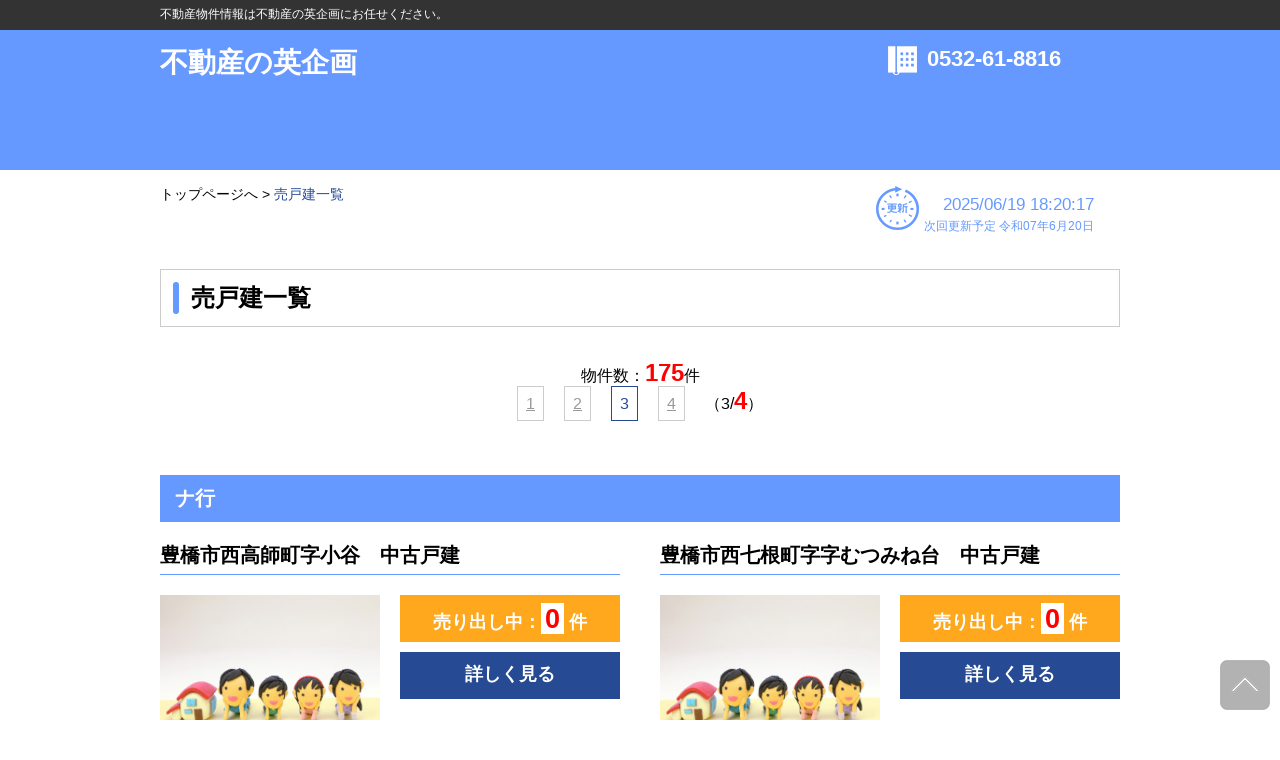

--- FILE ---
content_type: text/html
request_url: https://www.hanabusa-kikaku.com/baibai/r/g/glist0-3.html
body_size: 5359
content:
<!doctype html>
<html lang="ja">
<head>
<meta charset="utf-8">
<meta name="description" content="不動産物件情報は不動産の英企画にお任せください。">
<meta name="keywords" content="売戸建一覧,不動産,売買">
<meta name="viewport" content="width=device-width,maximum-scale=1" />
<title>売戸建一覧,不動産の英企画</title>
<link rel="stylesheet" href="t-style.css" />
<link rel="stylesheet" href="t-style_sp.css" media="(max-width: 959px)" />
<!--<link rel="shortcut icon" href="favicon.ico"> -->
<script src="https://ajax.googleapis.com/ajax/libs/jquery/1.10.1/jquery.min.js"></script>

<!--[if lt IE 9]>
<link rel="stylesheet" type="text/css" href="../style.css" />
<script src="../js/html5shiv.js" type="text/javascript" ></script>
<script src="http://css3-mediaqueries-js.googlecode.com/svn/trunk/css3-mediaqueries.js"></script>
<![endif]-->

<script src="js/tool.js"></script>

<!--slick-->
<!--<link rel="stylesheet" href="js/slick-1.6.0/slick/slick.css" type="text/css" media="screen,print" />-->
<!--<link rel="stylesheet" href="js/slick-1.6.0/slick/slick-theme.css" type="text/css" media="screen,print" />-->
<!--<script src="js/slick-1.6.0/slick/slick.min.js" type="text/javascript"></script>-->
<!--<script src="js/jquery.slick.ini.js" type="text/javascript"></script>-->
<!--/slick-->

<!--imagedelay-->
<script src="js/jquery.delay.js"></script>
<!--/imagedelay-->

<!--ajaxzip3-->
<script src="https://ajaxzip3.github.io/ajaxzip3.js" charset="UTF-8"></script>
<!--/ajaxzip3-->

<style>
.pankuzuNow{
	color:#264b94 !important;
}
</style>

<script>  (function(i,s,o,g,r,a,m){i['GoogleAnalyticsObject']=r;i[r]=i[r]||function(){  (i[r].q=i[r].q||[]).push(arguments)},i[r].l=1*new Date();a=s.createElement(o),  m=s.getElementsByTagName(o)[0];a.async=1;a.src=g;m.parentNode.insertBefore(a,m)  })(window,document,'script','https://www.google-analytics.com/analytics.js','ga');  ga('create', 'UA-79439628-1', 'auto');  ga('send', 'pageview');</script>
</head>

<body>
 <div class="wrap">
  <header>
   <div id="header">
    <div id="hd_h1_area">
     <div id="hd_h1_area-inner">
      <h1>
       不動産物件情報は不動産の英企画にお任せください。
      </h1>
     </div>
    </div>
    <div id="hd-inner">
     <div class="hd_logo_area">
       <p><a href="https://www.hanabusa-kikaku.com">不動産の英企画</a></p>
     </div>
     <div id="hd_contact_area">
       <div id="hd_contact_tel_area">
         <p><a href="tel:0532-61-8816">0532-61-8816</a></p>
      </div>
        <!-- 	<a href="[[ %inquiry% ]]"><div id="hd_contact_mail_area">お問い合わせ</div></a> -->
     </div>
    </div><!-- /hd-inner -->
   </div><!-- /#header -->
  </header>
  <div id="container">
   <div id="usability_line">
    <div id="pankuzu">
      <p><a href="https://www.hanabusa-kikaku.com">トップページへ</a> &gt; <a href="#" class="pankuzuNow">売戸建一覧</a></p>
    </div>
    <div id="breadcrumb_sp">
     <ul>
     <li><a href="https://www.hanabusa-kikaku.com">トップページへ</a></li>
     <li>売戸建一覧</li>
    </ul>
   </div>
    <div id="update">
     <div class="updatebox">
      <img src="image/update.png" width="43" height="44" alt=""/>
     </div>
     <div class="updatebox">
       <p>2025/06/19 18:20:17<br><span>次回更新予定 令和07年6月20日</span></p>
     </div>
    </div>
   </div><!-- /usability_line -->
   <section>
   <div id="main_contents">
    <h2>売戸建一覧</h2>
            <div class="bukken_count">
          <p>物件数：<span class="bukken_total">175</span>件</p>
          <p>
            <span class="bukken_page"><a href="./glist0.html">1</a></span>
            <span class="bukken_page"><a href="./glist0-2.html">2</a></span>
            <span class="bukken_current_page">3</span>
            <span class="bukken_page"><a href="./glist0-4.html">4</a></span>
（3/<span class="bukken_total">4</span>）
          </p>
        </div>

      <h3>ナ行</h3>
      <div class="twoClm_box">
        <div class="twoClm_box_inner">
         <h4>豊橋市西高師町字小谷　中古戸建</h4>
         <div class="inner_img">
          <a href="./s/199.html" title="豊橋市西高師町字小谷　中古戸建" > 
            <img src="../../g/4/199p4.jpg" style="width:100%; height:auto; max-width:100%; max-height:100%; opacity:1; " alt="豊橋市西高師町字小谷　中古戸建" />
          </a>
          <p>199</p>
         </div>
         <div class="inner_txt">
          <div class="btn_sale">
           <a href="./s/199.html">売り出し中：<span class="bukken_kensu">0</span> 件</a>
          </div>
          <div class="btn_detail">
           <a href="./s/199.html">詳しく見る</a>
          </div>

         </div>
         <div class="g_bukken_detail">
          <table>
          <tbody>
           <tr>
            <th scope="row">所在地</th>
            <td>豊橋市西高師町字小谷</td>
           </tr>

           <tr>
            <th scope="row">価格</th>
            <td>
             <span class="bukken_price">&nbsp;</span>
            </td>
           </tr>
           <tr>
            <th scope="row">間取り</th>
            <td>&nbsp;</td>
           </tr>
           <tr>
            <th scope="row">築年月</th>
            <td>1989/01</td>
           </tr>
          </tbody>
          </table>
         </div>
        </div>
        <div class="twoClm_box_inner">
         <h4>豊橋市西七根町字字むつみね台　中古戸建</h4>
         <div class="inner_img">
          <a href="./s/277.html" title="豊橋市西七根町字字むつみね台　中古戸建" > 
            <img src="../../g/4/277p4.jpg" style="width:100%; height:auto; max-width:100%; max-height:100%; opacity:1; " alt="豊橋市西七根町字字むつみね台　中古戸建" />
          </a>
          <p>277</p>
         </div>
         <div class="inner_txt">
          <div class="btn_sale">
           <a href="./s/277.html">売り出し中：<span class="bukken_kensu">0</span> 件</a>
          </div>
          <div class="btn_detail">
           <a href="./s/277.html">詳しく見る</a>
          </div>

         </div>
         <div class="g_bukken_detail">
          <table>
          <tbody>
           <tr>
            <th scope="row">所在地</th>
            <td>豊橋市西七根町字むつみね台</td>
           </tr>

           <tr>
            <th scope="row">価格</th>
            <td>
             <span class="bukken_price">&nbsp;</span>
            </td>
           </tr>
           <tr>
            <th scope="row">間取り</th>
            <td>&nbsp;</td>
           </tr>
           <tr>
            <th scope="row">築年月</th>
            <td>2012/11</td>
           </tr>
          </tbody>
          </table>
         </div>
        </div>
      </div>
      <div class="twoClm_box">
        <div class="twoClm_box_inner">
         <h4>豊橋市西七根町字むつみね台　中古戸建</h4>
         <div class="inner_img">
          <a href="./s/290.html" title="豊橋市西七根町字むつみね台　中古戸建" > 
            <img src="../../g/4/290p4.jpg" style="width:100%; height:auto; max-width:100%; max-height:100%; opacity:1; " alt="豊橋市西七根町字むつみね台　中古戸建" />
          </a>
          <p>290</p>
         </div>
         <div class="inner_txt">
          <div class="btn_sale">
           <a href="./s/290.html">売り出し中：<span class="bukken_kensu">0</span> 件</a>
          </div>
          <div class="btn_detail">
           <a href="./s/290.html">詳しく見る</a>
          </div>

         </div>
         <div class="g_bukken_detail">
          <table>
          <tbody>
           <tr>
            <th scope="row">所在地</th>
            <td>豊橋市西七根町字むつみね台</td>
           </tr>

           <tr>
            <th scope="row">価格</th>
            <td>
             <span class="bukken_price">&nbsp;</span>
            </td>
           </tr>
           <tr>
            <th scope="row">間取り</th>
            <td>&nbsp;</td>
           </tr>
           <tr>
            <th scope="row">築年月</th>
            <td>2009/02</td>
           </tr>
          </tbody>
          </table>
         </div>
        </div>
        <div class="twoClm_box_inner">
         <h4>豊橋市西浜町　中古戸建</h4>
         <div class="inner_img">
          <a href="./s/208.html" title="豊橋市西浜町　中古戸建" > 
            <img src="../../g/4/208p4.jpg" style="width:100%; height:auto; max-width:100%; max-height:100%; opacity:1; " alt="豊橋市西浜町　中古戸建" />
          </a>
          <p>208</p>
         </div>
         <div class="inner_txt">
          <div class="btn_sale">
           <a href="./s/208.html">売り出し中：<span class="bukken_kensu">0</span> 件</a>
          </div>
          <div class="btn_detail">
           <a href="./s/208.html">詳しく見る</a>
          </div>

         </div>
         <div class="g_bukken_detail">
          <table>
          <tbody>
           <tr>
            <th scope="row">所在地</th>
            <td>豊橋市西浜町</td>
           </tr>

           <tr>
            <th scope="row">価格</th>
            <td>
             <span class="bukken_price">&nbsp;</span>
            </td>
           </tr>
           <tr>
            <th scope="row">間取り</th>
            <td>&nbsp;</td>
           </tr>
           <tr>
            <th scope="row">築年月</th>
            <td>&nbsp;</td>
           </tr>
          </tbody>
          </table>
         </div>
        </div>
      </div>
      <div class="twoClm_box">
        <div class="twoClm_box_inner">
         <h4>豊橋市西幸町字幸　中古戸建</h4>
         <div class="inner_img">
          <a href="./s/311.html" title="豊橋市西幸町字幸　中古戸建" > 
            <img src="../../g/4/311p4.jpg" style="width:100%; height:auto; max-width:100%; max-height:100%; opacity:1; " alt="豊橋市西幸町字幸　中古戸建" />
          </a>
          <p>311</p>
         </div>
         <div class="inner_txt">
          <div class="btn_sale">
           <a href="./s/311.html">売り出し中：<span class="bukken_kensu">0</span> 件</a>
          </div>
          <div class="btn_detail">
           <a href="./s/311.html">詳しく見る</a>
          </div>

         </div>
         <div class="g_bukken_detail">
          <table>
          <tbody>
           <tr>
            <th scope="row">所在地</th>
            <td>豊橋市西幸町字幸</td>
           </tr>

           <tr>
            <th scope="row">価格</th>
            <td>
             <span class="bukken_price">&nbsp;</span>
            </td>
           </tr>
           <tr>
            <th scope="row">間取り</th>
            <td>&nbsp;</td>
           </tr>
           <tr>
            <th scope="row">築年月</th>
            <td>1997/07</td>
           </tr>
          </tbody>
          </table>
         </div>
        </div>
        <div class="twoClm_box_inner">
         <h4>豊橋市西幸町字幸　中古戸建</h4>
         <div class="inner_img">
          <a href="./s/186.html" title="豊橋市西幸町字幸　中古戸建" > 
            <img src="../../g/4/186p4.jpg" style="width:100%; height:auto; max-width:100%; max-height:100%; opacity:1; " alt="豊橋市西幸町字幸　中古戸建" />
          </a>
          <p>186</p>
         </div>
         <div class="inner_txt">
          <div class="btn_sale">
           <a href="./s/186.html">売り出し中：<span class="bukken_kensu">0</span> 件</a>
          </div>
          <div class="btn_detail">
           <a href="./s/186.html">詳しく見る</a>
          </div>

         </div>
         <div class="g_bukken_detail">
          <table>
          <tbody>
           <tr>
            <th scope="row">所在地</th>
            <td>豊橋市西幸町字幸</td>
           </tr>

           <tr>
            <th scope="row">価格</th>
            <td>
             <span class="bukken_price">&nbsp;</span>
            </td>
           </tr>
           <tr>
            <th scope="row">間取り</th>
            <td>&nbsp;</td>
           </tr>
           <tr>
            <th scope="row">築年月</th>
            <td>1990/11</td>
           </tr>
          </tbody>
          </table>
         </div>
        </div>
      </div>
      <div class="twoClm_box">
        <div class="twoClm_box_inner">
         <h4>豊橋市西幸町字幸　中古戸建</h4>
         <div class="inner_img">
          <a href="./s/202.html" title="豊橋市西幸町字幸　中古戸建" > 
            <img src="../../g/4/202p4.jpg" style="width:100%; height:auto; max-width:100%; max-height:100%; opacity:1; " alt="豊橋市西幸町字幸　中古戸建" />
          </a>
          <p>202</p>
         </div>
         <div class="inner_txt">
          <div class="btn_sale">
           <a href="./s/202.html">売り出し中：<span class="bukken_kensu">0</span> 件</a>
          </div>
          <div class="btn_detail">
           <a href="./s/202.html">詳しく見る</a>
          </div>

         </div>
         <div class="g_bukken_detail">
          <table>
          <tbody>
           <tr>
            <th scope="row">所在地</th>
            <td>豊橋市西幸町字幸</td>
           </tr>

           <tr>
            <th scope="row">価格</th>
            <td>
             <span class="bukken_price">&nbsp;</span>
            </td>
           </tr>
           <tr>
            <th scope="row">間取り</th>
            <td>&nbsp;</td>
           </tr>
           <tr>
            <th scope="row">築年月</th>
            <td>2002/05</td>
           </tr>
          </tbody>
          </table>
         </div>
        </div>
        <div class="twoClm_box_inner">
         <h4>豊橋市仁連木町　中古戸建</h4>
         <div class="inner_img">
          <a href="./s/154.html" title="豊橋市仁連木町　中古戸建" > 
            <img src="../../g/4/154p4.jpg" style="width:100%; height:auto; max-width:100%; max-height:100%; opacity:1; " alt="豊橋市仁連木町　中古戸建" />
          </a>
          <p>154</p>
         </div>
         <div class="inner_txt">
          <div class="btn_sale">
           <a href="./s/154.html">売り出し中：<span class="bukken_kensu">0</span> 件</a>
          </div>
          <div class="btn_detail">
           <a href="./s/154.html">詳しく見る</a>
          </div>

         </div>
         <div class="g_bukken_detail">
          <table>
          <tbody>
           <tr>
            <th scope="row">所在地</th>
            <td>豊橋市仁連木町</td>
           </tr>

           <tr>
            <th scope="row">価格</th>
            <td>
             <span class="bukken_price">&nbsp;</span>
            </td>
           </tr>
           <tr>
            <th scope="row">間取り</th>
            <td>&nbsp;</td>
           </tr>
           <tr>
            <th scope="row">築年月</th>
            <td>2008/01</td>
           </tr>
          </tbody>
          </table>
         </div>
        </div>
      </div>
      <div class="twoClm_box">
        <div class="twoClm_box_inner">
         <h4>豊橋市野田町字野田　中古戸建</h4>
         <div class="inner_img">
          <a href="./s/161.html" title="豊橋市野田町字野田　中古戸建" > 
            <img src="../../g/4/161p4.jpg" style="width:100%; height:auto; max-width:100%; max-height:100%; opacity:1; " alt="豊橋市野田町字野田　中古戸建" />
          </a>
          <p>161</p>
         </div>
         <div class="inner_txt">
          <div class="btn_sale">
           <a href="./s/161.html">売り出し中：<span class="bukken_kensu">0</span> 件</a>
          </div>
          <div class="btn_detail">
           <a href="./s/161.html">詳しく見る</a>
          </div>

         </div>
         <div class="g_bukken_detail">
          <table>
          <tbody>
           <tr>
            <th scope="row">所在地</th>
            <td>豊橋市野田町字野田</td>
           </tr>

           <tr>
            <th scope="row">価格</th>
            <td>
             <span class="bukken_price">&nbsp;</span>
            </td>
           </tr>
           <tr>
            <th scope="row">間取り</th>
            <td>&nbsp;</td>
           </tr>
           <tr>
            <th scope="row">築年月</th>
            <td>2003/07</td>
           </tr>
          </tbody>
          </table>
         </div>
        </div>
        <div class="twoClm_box_inner">
         <h4>豊橋市野依台一丁目　中古戸建</h4>
         <div class="inner_img">
          <a href="./s/155.html" title="豊橋市野依台一丁目　中古戸建" > 
            <img src="../../g/4/155p4.jpg" style="width:100%; height:auto; max-width:100%; max-height:100%; opacity:1; " alt="豊橋市野依台一丁目　中古戸建" />
          </a>
          <p>155</p>
         </div>
         <div class="inner_txt">
          <div class="btn_sale">
           <a href="./s/155.html">売り出し中：<span class="bukken_kensu">0</span> 件</a>
          </div>
          <div class="btn_detail">
           <a href="./s/155.html">詳しく見る</a>
          </div>

         </div>
         <div class="g_bukken_detail">
          <table>
          <tbody>
           <tr>
            <th scope="row">所在地</th>
            <td>豊橋市野依台一丁目</td>
           </tr>

           <tr>
            <th scope="row">価格</th>
            <td>
             <span class="bukken_price">&nbsp;</span>
            </td>
           </tr>
           <tr>
            <th scope="row">間取り</th>
            <td>&nbsp;</td>
           </tr>
           <tr>
            <th scope="row">築年月</th>
            <td>2007/03</td>
           </tr>
          </tbody>
          </table>
         </div>
        </div>
      </div>
      <div class="twoClm_box">
        <div class="twoClm_box_inner">
         <h4>豊橋市野依台１丁目　中古戸建</h4>
         <div class="inner_img">
          <a href="./s/249.html" title="豊橋市野依台１丁目　中古戸建" > 
            <img src="../../g/4/249p4.jpg" style="width:100%; height:auto; max-width:100%; max-height:100%; opacity:1; " alt="豊橋市野依台１丁目　中古戸建" />
          </a>
          <p>249</p>
         </div>
         <div class="inner_txt">
          <div class="btn_sale">
           <a href="./s/249.html">売り出し中：<span class="bukken_kensu">0</span> 件</a>
          </div>
          <div class="btn_detail">
           <a href="./s/249.html">詳しく見る</a>
          </div>

         </div>
         <div class="g_bukken_detail">
          <table>
          <tbody>
           <tr>
            <th scope="row">所在地</th>
            <td>豊橋市野依台１丁目</td>
           </tr>

           <tr>
            <th scope="row">価格</th>
            <td>
             <span class="bukken_price">&nbsp;</span>
            </td>
           </tr>
           <tr>
            <th scope="row">間取り</th>
            <td>&nbsp;</td>
           </tr>
           <tr>
            <th scope="row">築年月</th>
            <td>1990/07</td>
           </tr>
          </tbody>
          </table>
         </div>
        </div>
        <div class="twoClm_box_inner">
         <h4>豊橋市野依台二丁目　中古戸建</h4>
         <div class="inner_img">
          <a href="./s/281.html" title="豊橋市野依台二丁目　中古戸建" > 
            <img src="../../g/4/281p4.jpg" style="width:100%; height:auto; max-width:100%; max-height:100%; opacity:1; " alt="豊橋市野依台二丁目　中古戸建" />
          </a>
          <p>281</p>
         </div>
         <div class="inner_txt">
          <div class="btn_sale">
           <a href="./s/281.html">売り出し中：<span class="bukken_kensu">0</span> 件</a>
          </div>
          <div class="btn_detail">
           <a href="./s/281.html">詳しく見る</a>
          </div>

         </div>
         <div class="g_bukken_detail">
          <table>
          <tbody>
           <tr>
            <th scope="row">所在地</th>
            <td>豊橋市野依台二丁目</td>
           </tr>

           <tr>
            <th scope="row">価格</th>
            <td>
             <span class="bukken_price">&nbsp;</span>
            </td>
           </tr>
           <tr>
            <th scope="row">間取り</th>
            <td>&nbsp;</td>
           </tr>
           <tr>
            <th scope="row">築年月</th>
            <td>1996/01</td>
           </tr>
          </tbody>
          </table>
         </div>
        </div>
      </div>
      <div class="twoClm_box">
        <div class="twoClm_box_inner">
         <h4>豊橋市野依台二丁目　中古戸建</h4>
         <div class="inner_img">
          <a href="./s/160.html" title="豊橋市野依台二丁目　中古戸建" > 
            <img src="../../g/4/160p4.jpg" style="width:100%; height:auto; max-width:100%; max-height:100%; opacity:1; " alt="豊橋市野依台二丁目　中古戸建" />
          </a>
          <p>160</p>
         </div>
         <div class="inner_txt">
          <div class="btn_sale">
           <a href="./s/160.html">売り出し中：<span class="bukken_kensu">0</span> 件</a>
          </div>
          <div class="btn_detail">
           <a href="./s/160.html">詳しく見る</a>
          </div>

         </div>
         <div class="g_bukken_detail">
          <table>
          <tbody>
           <tr>
            <th scope="row">所在地</th>
            <td>豊橋市野依台二丁目</td>
           </tr>

           <tr>
            <th scope="row">価格</th>
            <td>
             <span class="bukken_price">&nbsp;</span>
            </td>
           </tr>
           <tr>
            <th scope="row">間取り</th>
            <td>&nbsp;</td>
           </tr>
           <tr>
            <th scope="row">築年月</th>
            <td>2000/06</td>
           </tr>
          </tbody>
          </table>
         </div>
        </div>
      </div>
      <h3>ハ行</h3>
      <div class="twoClm_box">
        <div class="twoClm_box_inner">
         <h4>豊橋市柱九番町　中古戸建</h4>
         <div class="inner_img">
          <a href="./s/162.html" title="豊橋市柱九番町　中古戸建" > 
            <img src="../../g/4/162p4.jpg" style="width:100%; height:auto; max-width:100%; max-height:100%; opacity:1; " alt="豊橋市柱九番町　中古戸建" />
          </a>
          <p>162</p>
         </div>
         <div class="inner_txt">
          <div class="btn_sale">
           <a href="./s/162.html">売り出し中：<span class="bukken_kensu">0</span> 件</a>
          </div>
          <div class="btn_detail">
           <a href="./s/162.html">詳しく見る</a>
          </div>

         </div>
         <div class="g_bukken_detail">
          <table>
          <tbody>
           <tr>
            <th scope="row">所在地</th>
            <td>豊橋市柱九番町</td>
           </tr>

           <tr>
            <th scope="row">価格</th>
            <td>
             <span class="bukken_price">&nbsp;</span>
            </td>
           </tr>
           <tr>
            <th scope="row">間取り</th>
            <td>&nbsp;</td>
           </tr>
           <tr>
            <th scope="row">築年月</th>
            <td>2002/09</td>
           </tr>
          </tbody>
          </table>
         </div>
        </div>
        <div class="twoClm_box_inner">
         <h4>豊橋市柱七番町　中古戸建</h4>
         <div class="inner_img">
          <a href="./s/174.html" title="豊橋市柱七番町　中古戸建" > 
            <img src="../../g/4/174p4.jpg" style="width:100%; height:auto; max-width:100%; max-height:100%; opacity:1; " alt="豊橋市柱七番町　中古戸建" />
          </a>
          <p>174</p>
         </div>
         <div class="inner_txt">
          <div class="btn_sale">
           <a href="./s/174.html">売り出し中：<span class="bukken_kensu">0</span> 件</a>
          </div>
          <div class="btn_detail">
           <a href="./s/174.html">詳しく見る</a>
          </div>

         </div>
         <div class="g_bukken_detail">
          <table>
          <tbody>
           <tr>
            <th scope="row">所在地</th>
            <td>豊橋市柱七番町</td>
           </tr>

           <tr>
            <th scope="row">価格</th>
            <td>
             <span class="bukken_price">&nbsp;</span>
            </td>
           </tr>
           <tr>
            <th scope="row">間取り</th>
            <td>&nbsp;</td>
           </tr>
           <tr>
            <th scope="row">築年月</th>
            <td>1992/01</td>
           </tr>
          </tbody>
          </table>
         </div>
        </div>
      </div>
      <div class="twoClm_box">
        <div class="twoClm_box_inner">
         <h4>豊橋市東岩田一丁目　中古戸建</h4>
         <div class="inner_img">
          <a href="./s/187.html" title="豊橋市東岩田一丁目　中古戸建" > 
            <img src="../../g/4/187p4.jpg" style="width:100%; height:auto; max-width:100%; max-height:100%; opacity:1; " alt="豊橋市東岩田一丁目　中古戸建" />
          </a>
          <p>187</p>
         </div>
         <div class="inner_txt">
          <div class="btn_sale">
           <a href="./s/187.html">売り出し中：<span class="bukken_kensu">0</span> 件</a>
          </div>
          <div class="btn_detail">
           <a href="./s/187.html">詳しく見る</a>
          </div>

         </div>
         <div class="g_bukken_detail">
          <table>
          <tbody>
           <tr>
            <th scope="row">所在地</th>
            <td>豊橋市東岩田一丁目</td>
           </tr>

           <tr>
            <th scope="row">価格</th>
            <td>
             <span class="bukken_price">&nbsp;</span>
            </td>
           </tr>
           <tr>
            <th scope="row">間取り</th>
            <td>&nbsp;</td>
           </tr>
           <tr>
            <th scope="row">築年月</th>
            <td>1990/05</td>
           </tr>
          </tbody>
          </table>
         </div>
        </div>
        <div class="twoClm_box_inner">
         <h4>豊橋市東岩田一丁目　中古戸建</h4>
         <div class="inner_img">
          <a href="./s/178.html" title="豊橋市東岩田一丁目　中古戸建" > 
            <img src="../../g/4/178p4.jpg" style="width:100%; height:auto; max-width:100%; max-height:100%; opacity:1; " alt="豊橋市東岩田一丁目　中古戸建" />
          </a>
          <p>178</p>
         </div>
         <div class="inner_txt">
          <div class="btn_sale">
           <a href="./s/178.html">売り出し中：<span class="bukken_kensu">0</span> 件</a>
          </div>
          <div class="btn_detail">
           <a href="./s/178.html">詳しく見る</a>
          </div>

         </div>
         <div class="g_bukken_detail">
          <table>
          <tbody>
           <tr>
            <th scope="row">所在地</th>
            <td>豊橋市東岩田一丁目</td>
           </tr>

           <tr>
            <th scope="row">価格</th>
            <td>
             <span class="bukken_price">&nbsp;</span>
            </td>
           </tr>
           <tr>
            <th scope="row">間取り</th>
            <td>&nbsp;</td>
           </tr>
           <tr>
            <th scope="row">築年月</th>
            <td>2017/06</td>
           </tr>
          </tbody>
          </table>
         </div>
        </div>
      </div>
      <div class="twoClm_box">
        <div class="twoClm_box_inner">
         <h4>豊橋市飯村南五丁目　中古戸建</h4>
         <div class="inner_img">
          <a href="./s/209.html" title="豊橋市飯村南五丁目　中古戸建" > 
            <img src="../../g/4/209p4.jpg" style="width:100%; height:auto; max-width:100%; max-height:100%; opacity:1; " alt="豊橋市飯村南五丁目　中古戸建" />
          </a>
          <p>209</p>
         </div>
         <div class="inner_txt">
          <div class="btn_sale">
           <a href="./s/209.html">売り出し中：<span class="bukken_kensu">0</span> 件</a>
          </div>
          <div class="btn_detail">
           <a href="./s/209.html">詳しく見る</a>
          </div>

         </div>
         <div class="g_bukken_detail">
          <table>
          <tbody>
           <tr>
            <th scope="row">所在地</th>
            <td>豊橋市飯村南五丁目</td>
           </tr>

           <tr>
            <th scope="row">価格</th>
            <td>
             <span class="bukken_price">&nbsp;</span>
            </td>
           </tr>
           <tr>
            <th scope="row">間取り</th>
            <td>&nbsp;</td>
           </tr>
           <tr>
            <th scope="row">築年月</th>
            <td>2009/02</td>
           </tr>
          </tbody>
          </table>
         </div>
        </div>
        <div class="twoClm_box_inner">
         <h4>豊橋市東岩田二丁目　新築戸建</h4>
         <div class="inner_img">
          <a href="./s/225.html" title="豊橋市東岩田二丁目　新築戸建" > 
            <img src="../../g/4/225p4.jpg" style="width:100%; height:auto; max-width:100%; max-height:100%; opacity:1; " alt="豊橋市東岩田二丁目　新築戸建" />
          </a>
          <p>225</p>
         </div>
         <div class="inner_txt">
          <div class="btn_sale">
           <a href="./s/225.html">売り出し中：<span class="bukken_kensu">0</span> 件</a>
          </div>
          <div class="btn_detail">
           <a href="./s/225.html">詳しく見る</a>
          </div>

         </div>
         <div class="g_bukken_detail">
          <table>
          <tbody>
           <tr>
            <th scope="row">所在地</th>
            <td>豊橋市東岩田二丁目</td>
           </tr>

           <tr>
            <th scope="row">価格</th>
            <td>
             <span class="bukken_price">&nbsp;</span>
            </td>
           </tr>
           <tr>
            <th scope="row">間取り</th>
            <td>&nbsp;</td>
           </tr>
           <tr>
            <th scope="row">築年月</th>
            <td>2023/03</td>
           </tr>
          </tbody>
          </table>
         </div>
        </div>
      </div>
      <div class="twoClm_box">
        <div class="twoClm_box_inner">
         <h4>豊橋市東岩田二丁目　中古戸建</h4>
         <div class="inner_img">
          <a href="./s/308.html" title="豊橋市東岩田二丁目　中古戸建" > 
            <img src="../../g/4/308p4.jpg" style="width:100%; height:auto; max-width:100%; max-height:100%; opacity:1; " alt="豊橋市東岩田二丁目　中古戸建" />
          </a>
          <p>308</p>
         </div>
         <div class="inner_txt">
          <div class="btn_sale">
           <a href="./s/308.html">売り出し中：<span class="bukken_kensu">0</span> 件</a>
          </div>
          <div class="btn_detail">
           <a href="./s/308.html">詳しく見る</a>
          </div>

         </div>
         <div class="g_bukken_detail">
          <table>
          <tbody>
           <tr>
            <th scope="row">所在地</th>
            <td>豊橋市東岩田二丁目</td>
           </tr>

           <tr>
            <th scope="row">価格</th>
            <td>
             <span class="bukken_price">&nbsp;</span>
            </td>
           </tr>
           <tr>
            <th scope="row">間取り</th>
            <td>&nbsp;</td>
           </tr>
           <tr>
            <th scope="row">築年月</th>
            <td>&nbsp;</td>
           </tr>
          </tbody>
          </table>
         </div>
        </div>
        <div class="twoClm_box_inner">
         <h4>豊橋市東岩田二丁目　中古戸建</h4>
         <div class="inner_img">
          <a href="./s/200.html" title="豊橋市東岩田二丁目　中古戸建" > 
            <img src="../../g/4/200p4.jpg" style="width:100%; height:auto; max-width:100%; max-height:100%; opacity:1; " alt="豊橋市東岩田二丁目　中古戸建" />
          </a>
          <p>200</p>
         </div>
         <div class="inner_txt">
          <div class="btn_sale">
           <a href="./s/200.html">売り出し中：<span class="bukken_kensu">0</span> 件</a>
          </div>
          <div class="btn_detail">
           <a href="./s/200.html">詳しく見る</a>
          </div>

         </div>
         <div class="g_bukken_detail">
          <table>
          <tbody>
           <tr>
            <th scope="row">所在地</th>
            <td>豊橋市東岩田二丁目</td>
           </tr>

           <tr>
            <th scope="row">価格</th>
            <td>
             <span class="bukken_price">&nbsp;</span>
            </td>
           </tr>
           <tr>
            <th scope="row">間取り</th>
            <td>&nbsp;</td>
           </tr>
           <tr>
            <th scope="row">築年月</th>
            <td>2016/05</td>
           </tr>
          </tbody>
          </table>
         </div>
        </div>
      </div>
      <div class="twoClm_box">
        <div class="twoClm_box_inner">
         <h4>豊橋市東小鷹野一丁目　中古戸建</h4>
         <div class="inner_img">
          <a href="./s/286.html" title="豊橋市東小鷹野一丁目　中古戸建" > 
            <img src="../../g/4/286p4.jpg" style="width:100%; height:auto; max-width:100%; max-height:100%; opacity:1; " alt="豊橋市東小鷹野一丁目　中古戸建" />
          </a>
          <p>286</p>
         </div>
         <div class="inner_txt">
          <div class="btn_sale">
           <a href="./s/286.html">売り出し中：<span class="bukken_kensu">0</span> 件</a>
          </div>
          <div class="btn_detail">
           <a href="./s/286.html">詳しく見る</a>
          </div>

         </div>
         <div class="g_bukken_detail">
          <table>
          <tbody>
           <tr>
            <th scope="row">所在地</th>
            <td>豊橋市東小鷹野一丁目</td>
           </tr>

           <tr>
            <th scope="row">価格</th>
            <td>
             <span class="bukken_price">&nbsp;</span>
            </td>
           </tr>
           <tr>
            <th scope="row">間取り</th>
            <td>&nbsp;</td>
           </tr>
           <tr>
            <th scope="row">築年月</th>
            <td>2022/08</td>
           </tr>
          </tbody>
          </table>
         </div>
        </div>
        <div class="twoClm_box_inner">
         <h4>東小鷹野四丁目</h4>
         <div class="inner_img">
          <a href="./s/7.html" title="東小鷹野四丁目" > 
            <img src="../../g/4/7p4.jpg" style="width:100%; height:auto; max-width:100%; max-height:100%; opacity:1; " alt="東小鷹野四丁目" />
          </a>
          <p>7</p>
         </div>
         <div class="inner_txt">
          <div class="btn_sale">
           <a href="./s/7.html">売り出し中：<span class="bukken_kensu">0</span> 件</a>
          </div>
          <div class="btn_detail">
           <a href="./s/7.html">詳しく見る</a>
          </div>

         </div>
         <div class="g_bukken_detail">
          <table>
          <tbody>
           <tr>
            <th scope="row">所在地</th>
            <td>豊橋市東小鷹野四丁目</td>
           </tr>

           <tr>
            <th scope="row">価格</th>
            <td>
             <span class="bukken_price">&nbsp;</span>
            </td>
           </tr>
           <tr>
            <th scope="row">間取り</th>
            <td>&nbsp;</td>
           </tr>
           <tr>
            <th scope="row">築年月</th>
            <td>2020/09</td>
           </tr>
          </tbody>
          </table>
         </div>
        </div>
      </div>
      <div class="twoClm_box">
        <div class="twoClm_box_inner">
         <h4>豊橋市東小浜町　中古戸建</h4>
         <div class="inner_img">
          <a href="./s/274.html" title="豊橋市東小浜町　中古戸建" > 
            <img src="../../g/4/274p4.jpg" style="width:100%; height:auto; max-width:100%; max-height:100%; opacity:1; " alt="豊橋市東小浜町　中古戸建" />
          </a>
          <p>274</p>
         </div>
         <div class="inner_txt">
          <div class="btn_sale">
           <a href="./s/274.html">売り出し中：<span class="bukken_kensu">0</span> 件</a>
          </div>
          <div class="btn_detail">
           <a href="./s/274.html">詳しく見る</a>
          </div>

         </div>
         <div class="g_bukken_detail">
          <table>
          <tbody>
           <tr>
            <th scope="row">所在地</th>
            <td>豊橋市東小浜町</td>
           </tr>

           <tr>
            <th scope="row">価格</th>
            <td>
             <span class="bukken_price">&nbsp;</span>
            </td>
           </tr>
           <tr>
            <th scope="row">間取り</th>
            <td>&nbsp;</td>
           </tr>
           <tr>
            <th scope="row">築年月</th>
            <td>2017/09</td>
           </tr>
          </tbody>
          </table>
         </div>
        </div>
        <div class="twoClm_box_inner">
         <h4>豊橋市東松山　中古戸建</h4>
         <div class="inner_img">
          <a href="./s/150.html" title="豊橋市東松山　中古戸建" > 
            <img src="../../g/4/150p4.jpg" style="width:100%; height:auto; max-width:100%; max-height:100%; opacity:1; " alt="豊橋市東松山　中古戸建" />
          </a>
          <p>150</p>
         </div>
         <div class="inner_txt">
          <div class="btn_sale">
           <a href="./s/150.html">売り出し中：<span class="bukken_kensu">0</span> 件</a>
          </div>
          <div class="btn_detail">
           <a href="./s/150.html">詳しく見る</a>
          </div>

         </div>
         <div class="g_bukken_detail">
          <table>
          <tbody>
           <tr>
            <th scope="row">所在地</th>
            <td>豊橋市東松山</td>
           </tr>

           <tr>
            <th scope="row">価格</th>
            <td>
             <span class="bukken_price">&nbsp;</span>
            </td>
           </tr>
           <tr>
            <th scope="row">間取り</th>
            <td>&nbsp;</td>
           </tr>
           <tr>
            <th scope="row">築年月</th>
            <td>2000/01</td>
           </tr>
          </tbody>
          </table>
         </div>
        </div>
      </div>
      <div class="twoClm_box">
        <div class="twoClm_box_inner">
         <h4>豊橋市東幸町字東明　中古戸建</h4>
         <div class="inner_img">
          <a href="./s/168.html" title="豊橋市東幸町字東明　中古戸建" > 
            <img src="../../g/4/168p4.jpg" style="width:100%; height:auto; max-width:100%; max-height:100%; opacity:1; " alt="豊橋市東幸町字東明　中古戸建" />
          </a>
          <p>168</p>
         </div>
         <div class="inner_txt">
          <div class="btn_sale">
           <a href="./s/168.html">売り出し中：<span class="bukken_kensu">0</span> 件</a>
          </div>
          <div class="btn_detail">
           <a href="./s/168.html">詳しく見る</a>
          </div>

         </div>
         <div class="g_bukken_detail">
          <table>
          <tbody>
           <tr>
            <th scope="row">所在地</th>
            <td>豊橋市東幸町字東明</td>
           </tr>

           <tr>
            <th scope="row">価格</th>
            <td>
             <span class="bukken_price">&nbsp;</span>
            </td>
           </tr>
           <tr>
            <th scope="row">間取り</th>
            <td>&nbsp;</td>
           </tr>
           <tr>
            <th scope="row">築年月</th>
            <td>2019/01</td>
           </tr>
          </tbody>
          </table>
         </div>
        </div>
        <div class="twoClm_box_inner">
         <h4>豊橋市東幸町字大山　中古戸建</h4>
         <div class="inner_img">
          <a href="./s/243.html" title="豊橋市東幸町字大山　中古戸建" > 
            <img src="../../g/4/243p4.jpg" style="width:100%; height:auto; max-width:100%; max-height:100%; opacity:1; " alt="豊橋市東幸町字大山　中古戸建" />
          </a>
          <p>243</p>
         </div>
         <div class="inner_txt">
          <div class="btn_sale">
           <a href="./s/243.html">売り出し中：<span class="bukken_kensu">0</span> 件</a>
          </div>
          <div class="btn_detail">
           <a href="./s/243.html">詳しく見る</a>
          </div>

         </div>
         <div class="g_bukken_detail">
          <table>
          <tbody>
           <tr>
            <th scope="row">所在地</th>
            <td>豊橋市東幸町字大山</td>
           </tr>

           <tr>
            <th scope="row">価格</th>
            <td>
             <span class="bukken_price">&nbsp;</span>
            </td>
           </tr>
           <tr>
            <th scope="row">間取り</th>
            <td>&nbsp;</td>
           </tr>
           <tr>
            <th scope="row">築年月</th>
            <td>1997/03</td>
           </tr>
          </tbody>
          </table>
         </div>
        </div>
      </div>
      <div class="twoClm_box">
        <div class="twoClm_box_inner">
         <h4>豊橋市東幸町字東明　新築戸建</h4>
         <div class="inner_img">
          <a href="./s/228.html" title="豊橋市東幸町字東明　新築戸建" > 
            <img src="../../g/4/228p4.jpg" style="width:100%; height:auto; max-width:100%; max-height:100%; opacity:1; " alt="豊橋市東幸町字東明　新築戸建" />
          </a>
          <p>228</p>
         </div>
         <div class="inner_txt">
          <div class="btn_sale">
           <a href="./s/228.html">売り出し中：<span class="bukken_kensu">0</span> 件</a>
          </div>
          <div class="btn_detail">
           <a href="./s/228.html">詳しく見る</a>
          </div>

         </div>
         <div class="g_bukken_detail">
          <table>
          <tbody>
           <tr>
            <th scope="row">所在地</th>
            <td>豊橋市東幸町字東明</td>
           </tr>

           <tr>
            <th scope="row">価格</th>
            <td>
             <span class="bukken_price">&nbsp;</span>
            </td>
           </tr>
           <tr>
            <th scope="row">間取り</th>
            <td>&nbsp;</td>
           </tr>
           <tr>
            <th scope="row">築年月</th>
            <td>2023/03</td>
           </tr>
          </tbody>
          </table>
         </div>
        </div>
        <div class="twoClm_box_inner">
         <h4>豊橋市東幸町字東明　中古戸建</h4>
         <div class="inner_img">
          <a href="./s/182.html" title="豊橋市東幸町字東明　中古戸建" > 
            <img src="../../g/4/182p4.jpg" style="width:100%; height:auto; max-width:100%; max-height:100%; opacity:1; " alt="豊橋市東幸町字東明　中古戸建" />
          </a>
          <p>182</p>
         </div>
         <div class="inner_txt">
          <div class="btn_sale">
           <a href="./s/182.html">売り出し中：<span class="bukken_kensu">0</span> 件</a>
          </div>
          <div class="btn_detail">
           <a href="./s/182.html">詳しく見る</a>
          </div>

         </div>
         <div class="g_bukken_detail">
          <table>
          <tbody>
           <tr>
            <th scope="row">所在地</th>
            <td>豊橋市東幸町字東明</td>
           </tr>

           <tr>
            <th scope="row">価格</th>
            <td>
             <span class="bukken_price">&nbsp;</span>
            </td>
           </tr>
           <tr>
            <th scope="row">間取り</th>
            <td>&nbsp;</td>
           </tr>
           <tr>
            <th scope="row">築年月</th>
            <td>2006/01</td>
           </tr>
          </tbody>
          </table>
         </div>
        </div>
      </div>
      <div class="twoClm_box">
        <div class="twoClm_box_inner">
         <h4>豊橋市東脇一丁目　中古戸建</h4>
         <div class="inner_img">
          <a href="./s/196.html" title="豊橋市東脇一丁目　中古戸建" > 
            <img src="../../g/4/196p4.jpg" style="width:100%; height:auto; max-width:100%; max-height:100%; opacity:1; " alt="豊橋市東脇一丁目　中古戸建" />
          </a>
          <p>196</p>
         </div>
         <div class="inner_txt">
          <div class="btn_sale">
           <a href="./s/196.html">売り出し中：<span class="bukken_kensu">0</span> 件</a>
          </div>
          <div class="btn_detail">
           <a href="./s/196.html">詳しく見る</a>
          </div>

         </div>
         <div class="g_bukken_detail">
          <table>
          <tbody>
           <tr>
            <th scope="row">所在地</th>
            <td>豊橋市東脇一丁目</td>
           </tr>

           <tr>
            <th scope="row">価格</th>
            <td>
             <span class="bukken_price">&nbsp;</span>
            </td>
           </tr>
           <tr>
            <th scope="row">間取り</th>
            <td>&nbsp;</td>
           </tr>
           <tr>
            <th scope="row">築年月</th>
            <td>2012/02</td>
           </tr>
          </tbody>
          </table>
         </div>
        </div>
        <div class="twoClm_box_inner">
         <h4>豊橋市東脇三丁目　中古戸建</h4>
         <div class="inner_img">
          <a href="./s/268.html" title="豊橋市東脇三丁目　中古戸建" > 
            <img src="../../g/4/268p4.jpg" style="width:100%; height:auto; max-width:100%; max-height:100%; opacity:1; " alt="豊橋市東脇三丁目　中古戸建" />
          </a>
          <p>268</p>
         </div>
         <div class="inner_txt">
          <div class="btn_sale">
           <a href="./s/268.html">売り出し中：<span class="bukken_kensu">0</span> 件</a>
          </div>
          <div class="btn_detail">
           <a href="./s/268.html">詳しく見る</a>
          </div>

         </div>
         <div class="g_bukken_detail">
          <table>
          <tbody>
           <tr>
            <th scope="row">所在地</th>
            <td>豊橋市東脇三丁目</td>
           </tr>

           <tr>
            <th scope="row">価格</th>
            <td>
             <span class="bukken_price">&nbsp;</span>
            </td>
           </tr>
           <tr>
            <th scope="row">間取り</th>
            <td>&nbsp;</td>
           </tr>
           <tr>
            <th scope="row">築年月</th>
            <td>2009/02</td>
           </tr>
          </tbody>
          </table>
         </div>
        </div>
      </div>
      <div class="twoClm_box">
        <div class="twoClm_box_inner">
         <h4>豊橋市平川本町一丁目　中古戸建</h4>
         <div class="inner_img">
          <a href="./s/263.html" title="豊橋市平川本町一丁目　中古戸建" > 
            <img src="../../g/4/263p4.jpg" style="width:100%; height:auto; max-width:100%; max-height:100%; opacity:1; " alt="豊橋市平川本町一丁目　中古戸建" />
          </a>
          <p>263</p>
         </div>
         <div class="inner_txt">
          <div class="btn_sale">
           <a href="./s/263.html">売り出し中：<span class="bukken_kensu">0</span> 件</a>
          </div>
          <div class="btn_detail">
           <a href="./s/263.html">詳しく見る</a>
          </div>

         </div>
         <div class="g_bukken_detail">
          <table>
          <tbody>
           <tr>
            <th scope="row">所在地</th>
            <td>豊橋市平川本町一丁目</td>
           </tr>

           <tr>
            <th scope="row">価格</th>
            <td>
             <span class="bukken_price">&nbsp;</span>
            </td>
           </tr>
           <tr>
            <th scope="row">間取り</th>
            <td>&nbsp;</td>
           </tr>
           <tr>
            <th scope="row">築年月</th>
            <td>1991/12</td>
           </tr>
          </tbody>
          </table>
         </div>
        </div>
        <div class="twoClm_box_inner">
         <h4>豊橋市福岡町　中古戸建</h4>
         <div class="inner_img">
          <a href="./s/152.html" title="豊橋市福岡町　中古戸建" > 
            <img src="../../g/4/152p4.jpg" style="width:100%; height:auto; max-width:100%; max-height:100%; opacity:1; " alt="豊橋市福岡町　中古戸建" />
          </a>
          <p>152</p>
         </div>
         <div class="inner_txt">
          <div class="btn_sale">
           <a href="./s/152.html">売り出し中：<span class="bukken_kensu">0</span> 件</a>
          </div>
          <div class="btn_detail">
           <a href="./s/152.html">詳しく見る</a>
          </div>

         </div>
         <div class="g_bukken_detail">
          <table>
          <tbody>
           <tr>
            <th scope="row">所在地</th>
            <td>豊橋市福岡町</td>
           </tr>

           <tr>
            <th scope="row">価格</th>
            <td>
             <span class="bukken_price">&nbsp;</span>
            </td>
           </tr>
           <tr>
            <th scope="row">間取り</th>
            <td>&nbsp;</td>
           </tr>
           <tr>
            <th scope="row">築年月</th>
            <td>1998/05</td>
           </tr>
          </tbody>
          </table>
         </div>
        </div>
      </div>
      <div class="twoClm_box">
        <div class="twoClm_box_inner">
         <h4>豊橋市富士見台五丁目　中古戸建</h4>
         <div class="inner_img">
          <a href="./s/322.html" title="豊橋市富士見台五丁目　中古戸建" > 
            <img src="../../g/4/322p4.jpg" style="width:100%; height:auto; max-width:100%; max-height:100%; opacity:1; " alt="豊橋市富士見台五丁目　中古戸建" />
          </a>
          <p>322</p>
         </div>
         <div class="inner_txt">
          <div class="btn_sale">
           <a href="./s/322.html">売り出し中：<span class="bukken_kensu">0</span> 件</a>
          </div>
          <div class="btn_detail">
           <a href="./s/322.html">詳しく見る</a>
          </div>

         </div>
         <div class="g_bukken_detail">
          <table>
          <tbody>
           <tr>
            <th scope="row">所在地</th>
            <td>豊橋市富士見台五丁目</td>
           </tr>

           <tr>
            <th scope="row">価格</th>
            <td>
             <span class="bukken_price">&nbsp;</span>
            </td>
           </tr>
           <tr>
            <th scope="row">間取り</th>
            <td>&nbsp;</td>
           </tr>
           <tr>
            <th scope="row">築年月</th>
            <td>1986/06</td>
           </tr>
          </tbody>
          </table>
         </div>
        </div>
      </div>
      <h3>マ行</h3>
      <div class="twoClm_box">
        <div class="twoClm_box_inner">
         <h4>豊橋市牧野町字北原　中古戸建</h4>
         <div class="inner_img">
          <a href="./s/245.html" title="豊橋市牧野町字北原　中古戸建" > 
            <img src="../../g/4/245p4.jpg" style="width:100%; height:auto; max-width:100%; max-height:100%; opacity:1; " alt="豊橋市牧野町字北原　中古戸建" />
          </a>
          <p>245</p>
         </div>
         <div class="inner_txt">
          <div class="btn_sale">
           <a href="./s/245.html">売り出し中：<span class="bukken_kensu">0</span> 件</a>
          </div>
          <div class="btn_detail">
           <a href="./s/245.html">詳しく見る</a>
          </div>

         </div>
         <div class="g_bukken_detail">
          <table>
          <tbody>
           <tr>
            <th scope="row">所在地</th>
            <td>豊橋市牧野町字北原</td>
           </tr>

           <tr>
            <th scope="row">価格</th>
            <td>
             <span class="bukken_price">&nbsp;</span>
            </td>
           </tr>
           <tr>
            <th scope="row">間取り</th>
            <td>&nbsp;</td>
           </tr>
           <tr>
            <th scope="row">築年月</th>
            <td>2003/04</td>
           </tr>
          </tbody>
          </table>
         </div>
        </div>
        <div class="twoClm_box_inner">
         <h4>豊橋市牧野町　中古戸建</h4>
         <div class="inner_img">
          <a href="./s/93.html" title="豊橋市牧野町　中古戸建" > 
            <img src="../../g/4/93p4.jpg" style="width:100%; height:auto; max-width:100%; max-height:100%; opacity:1; " alt="豊橋市牧野町　中古戸建" />
          </a>
          <p>93</p>
         </div>
         <div class="inner_txt">
          <div class="btn_sale">
           <a href="./s/93.html">売り出し中：<span class="bukken_kensu">0</span> 件</a>
          </div>
          <div class="btn_detail">
           <a href="./s/93.html">詳しく見る</a>
          </div>

         </div>
         <div class="g_bukken_detail">
          <table>
          <tbody>
           <tr>
            <th scope="row">所在地</th>
            <td>豊橋市牧野町</td>
           </tr>

           <tr>
            <th scope="row">価格</th>
            <td>
             <span class="bukken_price">&nbsp;</span>
            </td>
           </tr>
           <tr>
            <th scope="row">間取り</th>
            <td>&nbsp;</td>
           </tr>
           <tr>
            <th scope="row">築年月</th>
            <td>2005/07</td>
           </tr>
          </tbody>
          </table>
         </div>
        </div>
      </div>
      <div class="twoClm_box">
        <div class="twoClm_box_inner">
         <h4>豊橋市御園町　中古戸建</h4>
         <div class="inner_img">
          <a href="./s/181.html" title="豊橋市御園町　中古戸建" > 
            <img src="../../g/4/181p4.jpg" style="width:100%; height:auto; max-width:100%; max-height:100%; opacity:1; " alt="豊橋市御園町　中古戸建" />
          </a>
          <p>181</p>
         </div>
         <div class="inner_txt">
          <div class="btn_sale">
           <a href="./s/181.html">売り出し中：<span class="bukken_kensu">0</span> 件</a>
          </div>
          <div class="btn_detail">
           <a href="./s/181.html">詳しく見る</a>
          </div>

         </div>
         <div class="g_bukken_detail">
          <table>
          <tbody>
           <tr>
            <th scope="row">所在地</th>
            <td>豊橋市御園町</td>
           </tr>

           <tr>
            <th scope="row">価格</th>
            <td>
             <span class="bukken_price">&nbsp;</span>
            </td>
           </tr>
           <tr>
            <th scope="row">間取り</th>
            <td>&nbsp;</td>
           </tr>
           <tr>
            <th scope="row">築年月</th>
            <td>2008/12</td>
           </tr>
          </tbody>
          </table>
         </div>
        </div>
        <div class="twoClm_box_inner">
         <h4>豊橋市三ツ相町　中古戸建</h4>
         <div class="inner_img">
          <a href="./s/336.html" title="豊橋市三ツ相町　中古戸建" > 
            <img src="../../g/4/336p4.jpg" style="width:100%; height:auto; max-width:100%; max-height:100%; opacity:1; " alt="豊橋市三ツ相町　中古戸建" />
          </a>
          <p>336</p>
         </div>
         <div class="inner_txt">
          <div class="btn_sale">
           <a href="./s/336.html">売り出し中：<span class="bukken_kensu">0</span> 件</a>
          </div>
          <div class="btn_detail">
           <a href="./s/336.html">詳しく見る</a>
          </div>

         </div>
         <div class="g_bukken_detail">
          <table>
          <tbody>
           <tr>
            <th scope="row">所在地</th>
            <td>豊橋市三ツ相町</td>
           </tr>

           <tr>
            <th scope="row">価格</th>
            <td>
             <span class="bukken_price">&nbsp;</span>
            </td>
           </tr>
           <tr>
            <th scope="row">間取り</th>
            <td>&nbsp;</td>
           </tr>
           <tr>
            <th scope="row">築年月</th>
            <td>2010/12</td>
           </tr>
          </tbody>
          </table>
         </div>
        </div>
      </div>
      <div class="twoClm_box">
        <div class="twoClm_box_inner">
         <h4>豊橋市三ツ相町　中古戸建</h4>
         <div class="inner_img">
          <a href="./s/198.html" title="豊橋市三ツ相町　中古戸建" > 
            <img src="../../g/4/198p4.jpg" style="width:100%; height:auto; max-width:100%; max-height:100%; opacity:1; " alt="豊橋市三ツ相町　中古戸建" />
          </a>
          <p>198</p>
         </div>
         <div class="inner_txt">
          <div class="btn_sale">
           <a href="./s/198.html">売り出し中：<span class="bukken_kensu">0</span> 件</a>
          </div>
          <div class="btn_detail">
           <a href="./s/198.html">詳しく見る</a>
          </div>

         </div>
         <div class="g_bukken_detail">
          <table>
          <tbody>
           <tr>
            <th scope="row">所在地</th>
            <td>豊橋市三ツ相町</td>
           </tr>

           <tr>
            <th scope="row">価格</th>
            <td>
             <span class="bukken_price">&nbsp;</span>
            </td>
           </tr>
           <tr>
            <th scope="row">間取り</th>
            <td>&nbsp;</td>
           </tr>
           <tr>
            <th scope="row">築年月</th>
            <td>2002/07</td>
           </tr>
          </tbody>
          </table>
         </div>
        </div>
        <div class="twoClm_box_inner">
         <h4>豊橋市緑ヶ丘二丁目　中古戸建</h4>
         <div class="inner_img">
          <a href="./s/149.html" title="豊橋市緑ヶ丘二丁目　中古戸建" > 
            <img src="../../g/4/149p4.jpg" style="width:100%; height:auto; max-width:100%; max-height:100%; opacity:1; " alt="豊橋市緑ヶ丘二丁目　中古戸建" />
          </a>
          <p>149</p>
         </div>
         <div class="inner_txt">
          <div class="btn_sale">
           <a href="./s/149.html">売り出し中：<span class="bukken_kensu">0</span> 件</a>
          </div>
          <div class="btn_detail">
           <a href="./s/149.html">詳しく見る</a>
          </div>

         </div>
         <div class="g_bukken_detail">
          <table>
          <tbody>
           <tr>
            <th scope="row">所在地</th>
            <td>豊橋市緑ヶ丘二丁目</td>
           </tr>

           <tr>
            <th scope="row">価格</th>
            <td>
             <span class="bukken_price">&nbsp;</span>
            </td>
           </tr>
           <tr>
            <th scope="row">間取り</th>
            <td>&nbsp;</td>
           </tr>
           <tr>
            <th scope="row">築年月</th>
            <td>1990/10</td>
           </tr>
          </tbody>
          </table>
         </div>
        </div>
      </div>
      <div class="twoClm_box">
        <div class="twoClm_box_inner">
         <h4>豊橋市南牛川一丁目　中古戸建</h4>
         <div class="inner_img">
          <a href="./s/203.html" title="豊橋市南牛川一丁目　中古戸建" > 
            <img src="../../g/4/203p4.jpg" style="width:100%; height:auto; max-width:100%; max-height:100%; opacity:1; " alt="豊橋市南牛川一丁目　中古戸建" />
          </a>
          <p>203</p>
         </div>
         <div class="inner_txt">
          <div class="btn_sale">
           <a href="./s/203.html">売り出し中：<span class="bukken_kensu">0</span> 件</a>
          </div>
          <div class="btn_detail">
           <a href="./s/203.html">詳しく見る</a>
          </div>

         </div>
         <div class="g_bukken_detail">
          <table>
          <tbody>
           <tr>
            <th scope="row">所在地</th>
            <td>豊橋市南牛川一丁目</td>
           </tr>

           <tr>
            <th scope="row">価格</th>
            <td>
             <span class="bukken_price">&nbsp;</span>
            </td>
           </tr>
           <tr>
            <th scope="row">間取り</th>
            <td>&nbsp;</td>
           </tr>
           <tr>
            <th scope="row">築年月</th>
            <td>2008/02</td>
           </tr>
          </tbody>
          </table>
         </div>
        </div>
        <div class="twoClm_box_inner">
         <h4>豊橋市南牛川二丁目　中古戸建</h4>
         <div class="inner_img">
          <a href="./s/1.html" title="豊橋市南牛川二丁目　中古戸建" > 
            <img src="../../g/4/1p4.jpg" style="width:100%; height:auto; max-width:100%; max-height:100%; opacity:1; " alt="豊橋市南牛川二丁目　中古戸建" />
          </a>
          <p>1</p>
         </div>
         <div class="inner_txt">
          <div class="btn_sale">
           <a href="./s/1.html">売り出し中：<span class="bukken_kensu">0</span> 件</a>
          </div>
          <div class="btn_detail">
           <a href="./s/1.html">詳しく見る</a>
          </div>

         </div>
         <div class="g_bukken_detail">
          <table>
          <tbody>
           <tr>
            <th scope="row">所在地</th>
            <td>豊橋市南牛川二丁目</td>
           </tr>

           <tr>
            <th scope="row">価格</th>
            <td>
             <span class="bukken_price">&nbsp;</span>
            </td>
           </tr>
           <tr>
            <th scope="row">間取り</th>
            <td>&nbsp;</td>
           </tr>
           <tr>
            <th scope="row">築年月</th>
            <td>1991/07</td>
           </tr>
          </tbody>
          </table>
         </div>
        </div>
      </div>
      <div class="twoClm_box">
        <div class="twoClm_box_inner">
         <h4>豊橋市南栄町字蟹原　中古戸建</h4>
         <div class="inner_img">
          <a href="./s/190.html" title="豊橋市南栄町字蟹原　中古戸建" > 
            <img src="../../g/4/190p4.jpg" style="width:100%; height:auto; max-width:100%; max-height:100%; opacity:1; " alt="豊橋市南栄町字蟹原　中古戸建" />
          </a>
          <p>190</p>
         </div>
         <div class="inner_txt">
          <div class="btn_sale">
           <a href="./s/190.html">売り出し中：<span class="bukken_kensu">0</span> 件</a>
          </div>
          <div class="btn_detail">
           <a href="./s/190.html">詳しく見る</a>
          </div>

         </div>
         <div class="g_bukken_detail">
          <table>
          <tbody>
           <tr>
            <th scope="row">所在地</th>
            <td>豊橋市南栄町字蟹原</td>
           </tr>

           <tr>
            <th scope="row">価格</th>
            <td>
             <span class="bukken_price">&nbsp;</span>
            </td>
           </tr>
           <tr>
            <th scope="row">間取り</th>
            <td>&nbsp;</td>
           </tr>
           <tr>
            <th scope="row">築年月</th>
            <td>1970/05</td>
           </tr>
          </tbody>
          </table>
         </div>
        </div>
        <div class="twoClm_box_inner">
         <h4>豊橋市三ノ輪町二丁目　中古戸建</h4>
         <div class="inner_img">
          <a href="./s/109.html" title="豊橋市三ノ輪町二丁目　中古戸建" > 
            <img src="../../g/4/109p4.jpg" style="width:100%; height:auto; max-width:100%; max-height:100%; opacity:1; " alt="豊橋市三ノ輪町二丁目　中古戸建" />
          </a>
          <p>109</p>
         </div>
         <div class="inner_txt">
          <div class="btn_sale">
           <a href="./s/109.html">売り出し中：<span class="bukken_kensu">0</span> 件</a>
          </div>
          <div class="btn_detail">
           <a href="./s/109.html">詳しく見る</a>
          </div>

         </div>
         <div class="g_bukken_detail">
          <table>
          <tbody>
           <tr>
            <th scope="row">所在地</th>
            <td>豊橋市三ノ輪町二丁目</td>
           </tr>

           <tr>
            <th scope="row">価格</th>
            <td>
             <span class="bukken_price">&nbsp;</span>
            </td>
           </tr>
           <tr>
            <th scope="row">間取り</th>
            <td>&nbsp;</td>
           </tr>
           <tr>
            <th scope="row">築年月</th>
            <td>2010/09</td>
           </tr>
          </tbody>
          </table>
         </div>
        </div>
      </div>
      <div class="twoClm_box">
        <div class="twoClm_box_inner">
         <h4>豊橋市西幸町字幸　中古戸建</h4>
         <div class="inner_img">
          <a href="./s/323.html" title="豊橋市西幸町字幸　中古戸建" > 
            <img src="../../g/4/323p4.jpg" style="width:100%; height:auto; max-width:100%; max-height:100%; opacity:1; " alt="豊橋市西幸町字幸　中古戸建" />
          </a>
          <p>323</p>
         </div>
         <div class="inner_txt">
          <div class="btn_sale">
           <a href="./s/323.html">売り出し中：<span class="bukken_kensu">0</span> 件</a>
          </div>
          <div class="btn_detail">
           <a href="./s/323.html">詳しく見る</a>
          </div>

         </div>
         <div class="g_bukken_detail">
          <table>
          <tbody>
           <tr>
            <th scope="row">所在地</th>
            <td>豊橋市西幸町字幸</td>
           </tr>

           <tr>
            <th scope="row">価格</th>
            <td>
             <span class="bukken_price">&nbsp;</span>
            </td>
           </tr>
           <tr>
            <th scope="row">間取り</th>
            <td>&nbsp;</td>
           </tr>
           <tr>
            <th scope="row">築年月</th>
            <td>1991/01</td>
           </tr>
          </tbody>
          </table>
         </div>
        </div>
        <div class="twoClm_box_inner">
         <h4>豊橋市向山町字池下　中古戸建</h4>
         <div class="inner_img">
          <a href="./s/285.html" title="豊橋市向山町字池下　中古戸建" > 
            <img src="../../g/4/285p4.jpg" style="width:100%; height:auto; max-width:100%; max-height:100%; opacity:1; " alt="豊橋市向山町字池下　中古戸建" />
          </a>
          <p>285</p>
         </div>
         <div class="inner_txt">
          <div class="btn_sale">
           <a href="./s/285.html">売り出し中：<span class="bukken_kensu">0</span> 件</a>
          </div>
          <div class="btn_detail">
           <a href="./s/285.html">詳しく見る</a>
          </div>

         </div>
         <div class="g_bukken_detail">
          <table>
          <tbody>
           <tr>
            <th scope="row">所在地</th>
            <td>豊橋市向山町字池下</td>
           </tr>

           <tr>
            <th scope="row">価格</th>
            <td>
             <span class="bukken_price">&nbsp;</span>
            </td>
           </tr>
           <tr>
            <th scope="row">間取り</th>
            <td>&nbsp;</td>
           </tr>
           <tr>
            <th scope="row">築年月</th>
            <td>1986/04</td>
           </tr>
          </tbody>
          </table>
         </div>
        </div>
      </div>
      <div class="twoClm_box">
        <div class="twoClm_box_inner">
         <h4>豊橋市向山町字水車　中古戸建</h4>
         <div class="inner_img">
          <a href="./s/166.html" title="豊橋市向山町字水車　中古戸建" > 
            <img src="../../g/4/166p4.jpg" style="width:100%; height:auto; max-width:100%; max-height:100%; opacity:1; " alt="豊橋市向山町字水車　中古戸建" />
          </a>
          <p>166</p>
         </div>
         <div class="inner_txt">
          <div class="btn_sale">
           <a href="./s/166.html">売り出し中：<span class="bukken_kensu">0</span> 件</a>
          </div>
          <div class="btn_detail">
           <a href="./s/166.html">詳しく見る</a>
          </div>

         </div>
         <div class="g_bukken_detail">
          <table>
          <tbody>
           <tr>
            <th scope="row">所在地</th>
            <td>豊橋市向山町字水車</td>
           </tr>

           <tr>
            <th scope="row">価格</th>
            <td>
             <span class="bukken_price">&nbsp;</span>
            </td>
           </tr>
           <tr>
            <th scope="row">間取り</th>
            <td>&nbsp;</td>
           </tr>
           <tr>
            <th scope="row">築年月</th>
            <td>2013/12</td>
           </tr>
          </tbody>
          </table>
         </div>
        </div>
        <div class="twoClm_box_inner">
         <h4>豊橋市向草間町字向郷　中古戸建</h4>
         <div class="inner_img">
          <a href="./s/184.html" title="豊橋市向草間町字向郷　中古戸建" > 
            <img src="../../g/4/184p4.jpg" style="width:100%; height:auto; max-width:100%; max-height:100%; opacity:1; " alt="豊橋市向草間町字向郷　中古戸建" />
          </a>
          <p>184</p>
         </div>
         <div class="inner_txt">
          <div class="btn_sale">
           <a href="./s/184.html">売り出し中：<span class="bukken_kensu">0</span> 件</a>
          </div>
          <div class="btn_detail">
           <a href="./s/184.html">詳しく見る</a>
          </div>

         </div>
         <div class="g_bukken_detail">
          <table>
          <tbody>
           <tr>
            <th scope="row">所在地</th>
            <td>豊橋市向草間町字向郷</td>
           </tr>

           <tr>
            <th scope="row">価格</th>
            <td>
             <span class="bukken_price">&nbsp;</span>
            </td>
           </tr>
           <tr>
            <th scope="row">間取り</th>
            <td>&nbsp;</td>
           </tr>
           <tr>
            <th scope="row">築年月</th>
            <td>2016/09</td>
           </tr>
          </tbody>
          </table>
         </div>
        </div>
      </div>
      <div class="twoClm_box">
        <div class="twoClm_box_inner">
         <h4>豊橋市向草間町字向郷　中古戸建</h4>
         <div class="inner_img">
          <a href="./s/313.html" title="豊橋市向草間町字向郷　中古戸建" > 
            <img src="../../g/4/313p4.jpg" style="width:100%; height:auto; max-width:100%; max-height:100%; opacity:1; " alt="豊橋市向草間町字向郷　中古戸建" />
          </a>
          <p>313</p>
         </div>
         <div class="inner_txt">
          <div class="btn_sale">
           <a href="./s/313.html">売り出し中：<span class="bukken_kensu">0</span> 件</a>
          </div>
          <div class="btn_detail">
           <a href="./s/313.html">詳しく見る</a>
          </div>

         </div>
         <div class="g_bukken_detail">
          <table>
          <tbody>
           <tr>
            <th scope="row">所在地</th>
            <td>豊橋市向草間町字向郷</td>
           </tr>

           <tr>
            <th scope="row">価格</th>
            <td>
             <span class="bukken_price">&nbsp;</span>
            </td>
           </tr>
           <tr>
            <th scope="row">間取り</th>
            <td>&nbsp;</td>
           </tr>
           <tr>
            <th scope="row">築年月</th>
            <td>2016/02</td>
           </tr>
          </tbody>
          </table>
         </div>
        </div>
        <div class="twoClm_box_inner">
         <h4>豊橋市向草間町字向中　中古戸建</h4>
         <div class="inner_img">
          <a href="./s/183.html" title="豊橋市向草間町字向中　中古戸建" > 
            <img src="../../g/4/183p4.jpg" style="width:100%; height:auto; max-width:100%; max-height:100%; opacity:1; " alt="豊橋市向草間町字向中　中古戸建" />
          </a>
          <p>183</p>
         </div>
         <div class="inner_txt">
          <div class="btn_sale">
           <a href="./s/183.html">売り出し中：<span class="bukken_kensu">0</span> 件</a>
          </div>
          <div class="btn_detail">
           <a href="./s/183.html">詳しく見る</a>
          </div>

         </div>
         <div class="g_bukken_detail">
          <table>
          <tbody>
           <tr>
            <th scope="row">所在地</th>
            <td>豊橋市向草間町字向中</td>
           </tr>

           <tr>
            <th scope="row">価格</th>
            <td>
             <span class="bukken_price">&nbsp;</span>
            </td>
           </tr>
           <tr>
            <th scope="row">間取り</th>
            <td>&nbsp;</td>
           </tr>
           <tr>
            <th scope="row">築年月</th>
            <td>2005/10</td>
           </tr>
          </tbody>
          </table>
         </div>
        </div>
      </div>

            <div class="bukken_count">
          <p>物件数：<span class="bukken_total">175</span>件</p>
          <p>
            <span class="bukken_page"><a href="./glist0.html">1</a></span>
            <span class="bukken_page"><a href="./glist0-2.html">2</a></span>
            <span class="bukken_current_page">3</span>
            <span class="bukken_page"><a href="./glist0-4.html">4</a></span>
（3/<span class="bukken_total">4</span>）
          </p>
        </div>

    </div><!--/main_contents-->
   </section>
  </div><!-- /container -->
  <!-- トップに戻る -->
  <p class="pagetop" style="display: block;"><a href="#container"><img src="image/pagetop_small.png" width="50" height="50" alt="トップに戻る"/></a></p>
  <!-- フッター　-->
  <footer>
   <div id="footer">
    <div id="ft-inner">
     <div class="ftbox">
      <div class="hd_logo_area">
       <p><a href="https://www.hanabusa-kikaku.com">不動産の英企画</a></p>
      </div>
      <div id="ft_address">
       <p> 〒440-0831 愛知県豊橋市西岩田3丁目11-7<br>
       TEL：0532-61-8816<br>
       FAX：050-1343-7656<br>
        <a href="mailto:info@hanabusa-kikaku.com">info@hanabusa-kikaku.com</a><br>
       </p>
      </div>
      <div id="ft_info"><!-- ft_info -->
        <p>
       【免許番号】：愛知県知事免許（4）第21050号<br>
       【会　　員】：<br>
         <span>
       (公社)全国宅地建物取引業保証協会<br>愛知県宅地建物取引業協会
        </span>
       </p>
      </div><!-- /ft_info -->
     </div><!-- /ft_box -->
    </div><!-- /ft-inner -->
    <!-- コピーライト -->
    <div id="copyright">
       <div id="copyright-inner"><p>Copyright (c) 不動産の英企画 All Rights Reserved.</p></div>
    </div>
   </div><!--/#footer-->
  </footer>
 </div><!-- /.wrap -->
</body>
</html>


--- FILE ---
content_type: text/css
request_url: https://www.hanabusa-kikaku.com/baibai/r/g/t-style.css
body_size: 3143
content:
@charset "utf-8";
/* CSS Document */

body{
	width:100%;
	font-size:16px;
	font-family:"游ゴシック","ヒラギノ角ゴ Pro W3", "Hiragino Kaku Gothic Pro", "メイリオ", Meiryo, Osaka, "ＭＳ Ｐゴシック", "MS PGothic", sans-serif;
	margin:0;
	padding:0;
}

#main_contents{
	margin:0 0 2em;
}

#sub_contents{
	margin:4em 0 6em;
}

h1,h2,h3,h4,h5,p,ol,ul,li,th,tr,td{
	margin:0;
	padding:0;
}

ul,li{
	list-style:none;
}

/*
a{
	text-decoration:none;
	color:#fff;
}

a:hover{
	text-decoration:none;
	filter:alpha(opacity=60);/* forIE */
    	-moz-opacity: 0.6;/* forFireFox*/
    	opacity: 0.6;/* for Safari Opera */
}
*/

img{
	border:0;
}

.pstrong{
	font-weight:bold;
	font-size:120%;
}

.float_left{
	float:left;
	margin:.5em;
}

.bx-pager{
	width:100%;
	max-width:460px;
	height:auto;
	display:inline-block;
}

.disp_mobile_only{
	display: none;
}

/*　ヘッダー
----------------------------------------*/
#header{
	width:100%;
	background-color:#6699ff;
	height:170px;
	margin:0 0 1em;
}

#header a{
	text-decoration:none;
}

#hd_h1_area{
	height:30px;
	background-color:#333;
}

#hd_h1_area-inner{
	width:960px;
	margin:0 auto;
	padding:6px 0;
}

#hd-inner{
	width:960px;
	height:auto;
	margin:0 auto;
	padding:1em 0;
}

.hd_logo_area{
	width:470px;
	display:inline-block;
	color:#000 !important;
	font-size:28px;
	/*font-family:"游明朝","ＭＳ Ｐ明朝", "MS PMincho", "ヒラギノ明朝 Pro W3", "Hiragino Mincho Pro", serif;*/
	font-family:"游ゴシック","ヒラギノ角ゴ Pro W3", "Hiragino Kaku Gothic Pro", "メイリオ", Meiryo, Osaka, "ＭＳ Ｐゴシック", "MS PGothic", sans-serif;
	font-weight:bold;
	line-height:1.2;
	float: left;
}

.hd_logo_area p a{
	color: #fff;
}

#hd_contact_area{
	width:232px;
	display:inline-block;
	float:right;
	position:relative;
}

#hd_contact_tel_area{
	width:100%;
	height:45px;
	font-weight:bold;
	font-size:22px;
	background:url(image/icon_tel.png) no-repeat;
	text-indent:1.75em;
	line-height:1.2;
	display:block;
	position:absolute;
	top: 0;
	right:0;
}

#hd_contact_tel_area p a{
	color: #fff;
}


#hd_contact_mail_area{
	margin:.3em auto;
	width:230px;
	height:45px;
	color:#fff;
	font-weight:bold;
	font-size:18px;
	background:url(image/btn_contact.png) no-repeat;
	text-align:center;
	padding:8px 0;
	display:block;
	position:static;
	top: 40px;
	right: 0;
}

#container{
	width:960px;
	margin:0 auto;
}

/* パンくず
----------------------------------------*/
#pankuzu{
	width:630px;
	display:inline-block;
	padding:0 0 2em;
	font-size:14px;
	vertical-align:top;
}

#pankuzu a{
	color:#000;
	text-decoration:none;
}

#breadcrumb_sp {
	display: none;
}

/* 更新情報
----------------------------------------*/
#update{
	width:300px;
	display:inline-block;
	padding:0 0 2em;
	color:#6699ff;
	font-size:17px;
	text-align:right;
}

.updatebox{
	display:inline-block;
}

.updatebox p span{
	font-size:12px;
}

/* 詳細
----------------------------------------*/
.twoClm_box{
	margin:2em 0 1em;
	font-size: 0;
	letter-spacing:-6px; /* safari対策 */
}


.twoClm_box_inner{
	width: 100%;
	max-width:460px;
	height: auto;
	display:inline-block;
	vertical-align:top;
	font-size: 0;
	letter-spacing:normal; /* safari対策 */
}

.twoClm_box_inner:first-child{
	margin-right: 40px;
}

.inner_img{
	width: 220px;
	display:inline-block;
	vertical-align: top;
	font-size: 16px;
	margin-right: 20px;
	float:left;
}

.inner_img img{
	border-style:none;
}

.inner_img p{
	text-align:center;
}

.inner_txt{
	width: 220px;
	display:inline-block;
	vertical-align: top;
	font-size: 16px;
}

.lbl_none{
	width:auto;
	height:auto;
	min-height:27px;
	display:block;
	margin:10px 0 0;
	padding:15px 0 10px;
	text-align:center;
	font-weight:bold;
	color:#fff;
	background-color:#5c5d5e;
	position:relative;
}

.lbl_none p{
	width:100%;
	height:100%;
	left:0;
	text-overflow: ellipsis;
	white-space: nowrap;
	overflow: hidden;
}

.btn_sale{
	width:auto;
	height:27px;
	display:block;
	margin: 0;
	padding:10px;
	text-align:center;
	font-weight:bold;
	color:#fff;
	background-color:#FFA81E;
	font-size:113%;
	position:relative;
}

.btn_detail{
	width:auto;
	height:27px;
	display:block;
	margin:10px 0 0;
	padding:10px;
	text-align:center;
	font-weight:bold;
	color:#fff;
	background-color:#264b94;
	font-size:113%;
	position:relative;
}

.btn_green{
	width:auto;
	height:27px;
	display:block;
	margin:10px 0 0;
	padding:10px;
	text-align:center;
	font-weight:bold;
	color:#fff;
	background-color:#99cc00;
	font-size:113%;
	position:relative;
}

.btn_red{
	width:auto;
	height:27px;
	display:block;
	margin:10px 0 0;
	padding:10px;
	text-align:center;
	font-weight:bold;
	color:#fff;
	background-color:#852a2a;
	font-size:113%;
	position:relative;
}

.btn_orange{
	width:auto;
	height:27px;
	display:block;
	margin:10px 0 0;
	padding:10px;
	text-align:center;
	font-weight:bold;
	color:#fff;
	background-color:#FFA81E;
	font-size:113%;
	position:relative;
}

.btn_sale a,.btn_detail a,.btn_none a{
	width:100%;
	height:100%;
	position:absolute;
	left:0;
	text-decoration:none;
	color:#fff;
}

.btn_sale a:hover,.btn_detail a:hover,.btn_none a:hover{
	filter:alpha(opacity=60);/* forIE */
    	-moz-opacity: 0.6;/* forFireFox*/
    	opacity: 0.6;/* for Safari Opera */
}

.g_bukken_detail{
	width:100%;
	max-width:625px;
	height:auto;
	display:inline-block;
	margin-top: 10px;
	font-size: 16px;
}

.g_bukken_detail table{
	border: none !important;
}

.g_bukken_detail tr{
	border: none !important;
}

.g_bukken_detail th{
	background-color:#f2f2f2;
	text-align:left;
	padding:4px;
	border-top:dotted 1px #ccc;
	border-bottom:dotted 1px #ccc;
	border-left:none;
	border-right:none;
}

.g_bukken_detail td{
	padding:4px;
	border-top:dotted 1px #ccc;
	border-bottom:dotted 1px #ccc;
	border-left:none;
	border-right:none;
}

.bukken_price{
	color:#ff0000;
	font-size:150%;
	font-weight:bold;
}

.bukken_kensu{
	color:#ff0000;
	font-size:150%;
	font-weight:bold;
	line-height: 1.0;
	background: #fff;
	padding: 0 .15em;
}

.icon{
	width:100%;
	height:auto;
	margin:0 0 0 1em;
}

.icon img{
	vertical-align:middle;
}

/* サムネイル画像
----------------------------------------*/
#slider{
	width:100%;
	max-width:460px;
	height:auto;
	display:inline-block;
	vertical-align:top;
}

#slider h5{
	margin:1em 0 0;
}

#slider img{
	width:100%;
	height:auto;
}

/* サムネイル
----------------------------------------*/
.cut {
	position:relative;
	float:left;
	overflow:hidden;
	height:100px;
	width:100px;
	display:inline-block;
	margin:0 0 15px 15px;
}

.cut_image {
	display:block;
	height:150px;
	position:absolute;
	left:-50px;
	top:-20px;
}

/* 物件数カウンター
----------------------------------------*/
.bukken_count{
	padding: .5em 0 2.5em;
}

.bukken_count p{
	text-align:center;
}

.bukken_count p span.bukken_total{
	font-weight:bold;
	font-size: 150%;
	color:#ff0000;
}

.bukken_count p span.bukken_total_page{
	font-weight:bold;
	font-size: 150%;
	color:#264b94;
}

.bukken_count p span.bukken_current_page{
	color:#264b94;
	border:solid 1px #264b94;
	padding:.5em;
	margin:0 1em 0 0;
}

.bukken_count p span.bukken_page{
	color:#999;
	border:solid 1px #ccc;
	padding:.5em;
	margin:0 1em 0 0;
}

.bukken_count p span.bukken_page a{
	color:#999;
}

/* 見出し
----------------------------------------*/
h1{
	height:30px;
	color:#FFFFFF;
	font-size:12px;
	font-weight:normal;
}

h2 {
	font-size:24px;
	position: relative;
	padding: .5em 1.25em;
	border: 1px solid #ccc;
	margin:0 0 1em
}

h2::after {
	position: absolute;
	top: .5em;
	left: .5em;
	content: '';
	width: 6px;
	height: -webkit-calc(100% - 1em);
	height: calc(100% - 1em);
	background-color: #6699ff;
	border-radius: 4px;
}


h3 {
	font-size:20px;
	color:#ffffff;
	padding: .5em .75em;
	background-color: #6699ff;
	margin:20px 0 0;
	letter-spacing:normal; /* safari対策 */
}


h4 {
	font-size:20px;
	padding-bottom: .25em;
	border-bottom: 1px solid #6699ff;
	margin:1em 0;
	letter-spacing:normal; /* safari対策 */
}

h5 {
	font-size:16px;
	position: relative;
	padding: 0 .5em .5em 1.7em;
}

h5::after {
	position: absolute;
	top: .4em;
	left: .4em;
	z-index: 2;
	content: '';
	width: 14px;
	height: 14px;
	background-color: #6699ff;
}

h5.coment {
	font-size:16px;
	position: relative;
	padding: 0 .5em .5em 1.7em;
}

h5.coment::after {
	position: absolute;
	top: .4em;
	left: .4em;
	z-index: 2;
	content: '';
	width: 14px;
	height: 14px;
	background-color: #264b94;
}

/* ボタン
----------------------------------------*/
.btn_box{
	width:300px;
	display:inline-block;
	text-align:center;
}

/* マージン
----------------------------------------*/
.mgn10{
	margin-left:10px;
}

.mgn40{
	margin-left:40px;
}

.mgn10L{
	margin-left:10px;
}

.mgn20L{
	margin-left:20px;
}

.mgn32L{
	margin-left:32px;
}

.mgn40L{
	margin-left:40px;
}

.mgnT20{
	margin-top:20px;
}

.mgnT40{
	margin-top:40px;
}

.mgnT60{
	margin-top:60px;
}

.mgn10R{
	margin-right:10px;
}

.mgn40R{
	margin-right:40px;
}

.fnt80{
	font-size: 80%;
}

/* フッター
----------------------------------------*/
.pagetop {
	 display: none;
	 position: fixed;
	 bottom: 10px;
	 right:10px;
	 width:50px;
	 height:50px;
}

.pagetop a span{
	 display:none;
}

.pagetop a {
	 display: block;
	 width:50px;
	 height:50px;
}

#footer{
	width:100%;
	height:100%;
	background-color:#6699ff;
	border-top:4px solid #0066cc;
	margin:2em 0 0;
}

#footer a {
    	text-decoration: none;
}

#ft-inner{
	width:960px;
	height:360px;
	margin:0 auto;
	padding:1em 0;
}

.ftbox{
	width:300px;
	height:auto;
	color:#fff;
	display:inline-block;
	vertical-align:top;
}

#ft_info{
	font-size:80%;
	margin:1em 0 0;
}

#ft_info p span{
	text-indent:1em;
}

#ft_address p a{
	color: #fff;
}

.ft_menu1,.ft_menu2{
	width:145px;
	height:auto;
	display:inline-block;
}

.ft_menu1 ul li a,.ft_menu2 ul li a{
	color: #fff;
}

#ft_sns li{
	display:inline-block;
	margin-right:3px;
}

#copyright{
	height:30px;
	color:#FFFFFF;
	font-size:12px;
	font-weight:normal;
	background-color:#333;
}

#copyright-inner{
	width:960px;
	margin:0 auto;
	padding:6px 0;
}

#copyright-inner p{
	text-align:center;
}

/* thumslider
---------------------------------------*/
#thumb_slider{
	width:100%;
	max-width: 640px;
	height: auto;
	margin-top: 20px;
	margin-left: auto;
	margin-right: auto;
	margin-bottom:4em !important;
	display:block;
	margin-left:auto;
	margin-right:auto;
}

ul.thumb-item img{
	width:100%;
	max-width: 640px;
	height: auto;
	margin-left:auto;
	margin-right:auto;
}

ul.thumb-item-nav li.thumb_cut{ /* サムネイルの表示範囲を調整 */
	width: 150px;
	height:150px;
	overflow: hidden;
	cursor:pointer;
	margin: 0 0 .5em .5em;
	display:block;
}

img.thumb_cut_image{ /* サムネイルの表示位置を調整 */
	height: 150px;
	display: block;
	left: -50px;
	top: -20px;
}

/* マンション詳細
---------------------------------------*/
table{
  	border-collapse: collapse;
  	width:100%;
  	border:0;
}

#detail-main-img{
	height: 480px;
	overflow-y: hidden;
	margin-top: 20px;
}

#detail-sub-img{
	margin-top: 20px;
	font-size: 0;
}

#detail-sub-img ul li{
	display: inline-block;
	width: 220px;
	height: 148px;
	overflow-y: hidden;
	margin-right: 26px;
}

#detail-sub-img ul li:last-child{
	margin-right: 0;
}

.g_bukken_detail_inner{
	width:100%;
	max-width:220px;
	height:auto;
	display:inline-block;
	font-size: 16px;
}

.g_bukken_detail_inner th{
	width: 35%;
	background-color:#f2f2f2;
	text-align:left;
	padding:4px;
	border-top:dotted 1px #ccc;
	border-bottom:dotted 1px #ccc;
	border-left:none;
	border-right:none;
}

.g_bukken_detail_inner td{
	padding:6px 4px;
  	border-top:dotted 1px #ccc;
	border-bottom:dotted 1px #ccc;
	border-left:none;
	border-right:none;
}

.g_bukken_detail_tbl{
	width: 100%;
	max-width: 314px;
	height: auto;
	display: inline-block;
	vertical-align: top;
	margin-top: 20px;
}

.g_bukken_detail_tbl th{
	width: 30%;
	background-color: #264b94;
	text-align: left;
	padding: 4px;
　	border-top: dotted 1px #fff;
	border-bottom: dotted 1px #fff;
	border-left: none;
	border-right: none;
	color: #fff;
}

.g_bukken_detail_tbl td{
	padding: 4px;
	border-top: dotted 1px #ccc;
	border-bottom: dotted 1px #ccc;
	border-left: none;
	border-right: none;
}

.public-exit-box{
	background-color: #dddddd;
	width:460px;
	height:200px;
	font-size:16px;
}

.public-exit-txt{
	padding-top:4.5em;
	text-align: center;
	font-weight: bold;
}

.public-inquiry-box{
	background-color: #dddddd;
	width:460px;
	height:200px;
	font-size:16px;
}

.public-inquiry-txt{
	padding-top:4.5em;
	text-align: center;
	font-weight: bold;
	color:#ff0000;
}

.MapAttention{
	padding-top:0.5em;	
}

.inquiry_area ul {
    display: -webkit-box; /*--- safari（PC）用 ---*/
    -webkit-box-pack: center;
    display:-webkit-flex;
    -webkit-justify-content:center; 
    display:flex;
    justify-content: center;
}

.inquiry_button {
    margin:2em;
    width:230px;
    height:29px;
    color:#fff;
    font-weight:bold;
    font-size:18px;
    text-align:center;
    padding:8px 0 8px 10px;
}

#inquiry_mail{
    background:url(image/btn_contact.png) no-repeat;
    background-color:#FF6600;
    background-position:5% 35%;
}

#inquiry_line{
    background:url(image/LINE32.png) no-repeat;
    background-color:#00b900;
    background-position:2% 35%;
}

--- FILE ---
content_type: text/css
request_url: https://www.hanabusa-kikaku.com/baibai/r/g/t-style_sp.css
body_size: 2081
content:
@charset "utf-8";
/* CSS Document */

body{
	overflow-x: hidden;
}

iframe{
	width: 100%;
	margin: 5px 0;
}

.wrap{

	overflow:hidden;
}

#main_contents{
	width:100%;
	height:auto;
	clear:both;
}

.float_left{
	float:left;
	margin:.5em;
}

.bx-pager{
	max-width:100%;
	display:block;
	margin:1em 0;
}

.disp_mobile_only{
	display: block;
}

/* ヘッダー
----------------------------------------*/
#header{
	width:100%;
	background-color:#6699ff !important;
	min-height:170px;
	-moz-box-sizing: border-box;
    box-sizing: border-box;
}

#hd_h1_area{
	height:auto;
	background-color:#333;
}

#hd_h1_area-inner{
	width:100%;
	height:auto;
	margin:0 auto;
	padding:4px;
}

#hd-inner{
	width:100%;
	height:auto;
	padding:1em;
}

.hd_logo_area{
	width:100%;
}

#hd_contact_area{
	width:100%;
	max-height:140px;
}

#hd_contact_tel_area{
	max-width:232px;
	height:auto;
	max-height:45px;
	display:block;
	/* top: -60px; */
}

#hd_contact_mail_area{
	margin:.3em auto;
	width:230px;
	max-height:45px;
	color:#fff;
	font-weight:bold;
	font-size:18px;
	background:url(image/btn_contact.png) no-repeat;
	text-align:center;
	padding:8px 0;
	display:block;
	position:static;
	top: 40px;
	right: 0;
}


.inquiry_area ul {
    display: block;
}

.inquiry_button {
    margin:1em auto;
    width:230px;
    height:29px;
    color:#fff;
    font-weight:bold;
    font-size:18px;
    text-align:center;
    padding:8px 0 8px 10px;
}

#inquiry_mail{
    background:url(image/btn_contact.png) no-repeat;
    background-color: #FF6600;
    background-position:5% 35%;
}

#inquiry_line{
    background:url(image/LINE32.png) no-repeat;
    background-color:#00b900;
    background-position:2% 35%;
}

/* コンテナ
----------------------------------------*/
#container{
	width:96%;
	height:auto;
	padding:0;
	position:relative;
	z-index:0;
	overflow: hidden;
}

/* パンくず
----------------------------------------*/
#pankuzu{
	display:none;
}

#breadcrumb_sp {
        list-style: none;
        overflow: hidden;
        color: #fff;
        font-size: 11px;
        margin:0 0 20px;
        background: #264b94;
        display: block;
}

#breadcrumb_sp li {
        float: left;
        line-height: 40px;
}
#breadcrumb_sp li a {
        color: black;
        text-decoration: none;
        padding: 0 10px 0 15px;
        background: #f2f2f2;
        display: block;
        float: left;
        font-weight: 500;
}
#breadcrumb_sp li a::after {
        position: relative;
        display: block;
        margin-top: -20px;
        margin-left: auto;
        margin-right: -15px;
        height: 20px;
        width: 20px;
        content: " ";
        -webkit-transform: skew(-30deg);
        background: #f2f2f2;
        border-right: 4px solid white;
        -moz-transform: skew(-30deg);
        -o-transform: skew(-30deg);
         transform: skew(-30deg);
}
#breadcrumb_sp li a::before {
        float: right;
        display: block;
        margin-bottom: -20px;
        margin-left: auto;
        margin-right: -15px;
        height: 20px;
        width: 20px;
        content: " ";
        -webkit-transform: skew(30deg);
         background: #f2f2f2;
         border-right: 4px solid white;
         -moz-transform: skew(30deg);
         -o-transform: skew(30deg);
         transform: skew(30deg);
}

#breadcrumb_sp li:first-child a {
        font-weight: 500;
        padding-left: 10px;
        background: #f2f2f2;
}
#breadcrumb_sp li:first-child a::before,
#breadcrumb_sp li:first-child a::after {background: #f2f2f2;}
#breadcrumb_sp li:last-child {
        padding-left: 15px;
        background: transparent !important;
        color: #fff;
        font-weight: 500;
}

/* 更新情報
----------------------------------------*/
#update{
	width:100%;
	display:inline-block;
	padding:0;
	font-size:17px;
	text-align:center;
}

.updatebox{
	display:inline-block;
}

.updatebox p span{
	font-size:12px;
}

/* 詳細
----------------------------------------*/
.twoClm_box_inner{
	max-width:100%;
}

.inner_img{
	width: 100%;
	display:block;
	float:none; /* safari対策 */
}

.inner_img p{
	text-align:center;
	margin-bottom:.4em;
}

.inner_txt{
	width: 100%;
	display:block;
}

.g_bukken_detail{
	max-width:100%;
}

.g_bukken_detail th{
	width: 20%;
}

.icon img{
	width:95px;
}

/* サムネイル画像
----------------------------------------*/
#slider{
	max-width:100%;
}

/* サムネイルの表示範囲を調整
----------------------------------------*/
.cut {
	position:relative;
	float:left;
	overflow:hidden;
	height:100px;
	width:100px;
	display:inline-block;
	margin:0 0 12px 12px;
}

.cut_image {
	display:block;
	height:100px;
	position:absolute;
	left:-50px;
	top:-20px;
}

/* 見出し
----------------------------------------*/
h1 {
	height:auto;
	color:#FFFFFF;
	font-size:80%;
	font-weight:normal;
	line-height:1.2;
	padding:0 .25em;
}

h2 {
	width:100%;
	max-width:960px;
	-moz-box-sizing: border-box;
    box-sizing: border-box;
}

h3 {
	width:100%;
	max-width:960px;
	display:block;
	-moz-box-sizing: border-box;
    box-sizing: border-box;
}

.twoClm_box h3{
	font-size: 18px;
}

h4 {
	width:100%;
}


/* ボタン
----------------------------------------*/
.btn_box{
	width:100%;
	display:block;
	margin:0 0 1em;
}

/* マージン
----------------------------------------*/
.mgn10{
	margin-left:0;
}

.mgn40{
	margin-left:0;
}

.mgn10L{
margin-left:0;
}

.mgn20L{
margin-left:0;
}

.mgn40L{
margin-left:0;
}

.mgn32L{
	margin-left:0;
}

.mgnT40{
	margin-top:40px;
}

.mgnT60{
	margin-top:60px;
}

/* フッター
----------------------------------------*/
#footer{
	-moz-box-sizing: border-box;
    box-sizing: border-box;
}

#ft-inner{
	width:100%;
	max-height:360px;
	padding:1em;
}

.ftbox{
	width:100%;
	display:block;
}

.ft_menu1,.ft_menu2{
	display:none;
}

#ft_sns ul{
	margin:1em 0;
}

#copyright-inner{
	width:100%;
}

/* マンション詳細
---------------------------------------*/
.oneClm_box{
	margin:2em 0 1em;
}


#detail-main-img{
	width: auto;
	height: auto;
}

#detail-sub-img{
	margin-top: 10px;
}

#detail-sub-img ul li{
	width: 100%;
	height: auto;
	display: block;
	margin-right: 0px;
	margin-top: 10px;
	margin-bottom: 10px;
}

#detail-sub-img ul li:last-child{
	margin-right: 0;
}

.g_bukken_detail_inner{
	width:auto;
	max-width:100%;
	height:auto;
	display:block;
	margin-top: 10px;
}

.g_bukken_detail_inner th{
	width: 20%;
}

.g_bukken_detail_tbl{
	width: auto;
	max-width: 100%;
	display: block;
	margin-top: 0px;
}

.g_bukken_detail_tbl th{
	width: 20%;
}

.public-exit-box{
	width:auto;
	height: auto;
	padding:20px 10px;
}

.public-exit-txt{
	padding-top:0;
}


.public-inquiry-box{
	width:auto;
	height: auto;
	padding:20px 10px;
}

.public-inquiry-txt{
	padding-top:0;
}


/*==================== 479px以下 ====================*/
@media screen and (max-width: 479px) {

/* ヘッダー
----------------------------------------*/
#header{
	height:auto;
	}

#hd_h1_area{
	height:auto;
	}

#hd_h1_area-inner{
	width:100%;
	height:auto;
	margin:0 auto;
	padding:4px;
	}

#hd-inner{
	width:100%;
	padding:1em;
	}

.hd_logo_area{
	width:100%;
	display:block;
	color:#fff;
	font-size:24px;
	float:none;
	margin:0 auto 1em;
	}

#hd_contact_area{
	width:232px;
	max-height:140px;
	display:block;
	float:none;
	}

#hd_contact_tel_area{
	max-width:232px;
	height:auto;
	max-height:45px;
	color:#fff;
	font-size:20px;
	text-indent:2em;
	position:relative;
	top: 0;
	right:0;
	}

h2{
	font-size:120%;
	margin-top:1em;
	}

h3{
	font-size:100%;
	line-height:1.6;
	}

p,td{
	font-size:100%;
	line-height:1.5;
	}

/* thumslider
---------------------------------------*/
#thumb_slider{
	width:100%;
	max-width:479px;
	height:auto;
	display:block;
	}

#thumb_slider ul.mgnT20{
	margin-top:.5em;
	}

ul.thumb-item img{
	width: 100%;
	height: auto;
	}

ul.thumb-item-nav li.thumb_cut{ /* サムネイルの表示範囲を調整 */
	width: 100px;
	height: 100px;
	overflow: hidden;
	cursor:pointer;
	margin: 0 0 .5em .5em;
	display:block;
	}

img.thumb_cut_image{ /* サムネイルの表示位置を調整 */
	height: 100px;
	display: block;
	left: -50px;
	top: -20px;
	}

}

--- FILE ---
content_type: application/javascript
request_url: https://www.hanabusa-kikaku.com/baibai/r/g/js/tool.js
body_size: 399
content:
$(function(){

	var agent = navigator.userAgent;
	var list = $(".mod_nav ul"); 
	
	function menuslide(){
	//メニュー表示非表示
	$(".mod_nav p.navtitle").click(function(){
	if($(list).css("display")=="none"){
	$(list).slideDown("fast");
	}else{
	$(list).slideUp("fast");
	}
	});
	}

	if(agent.search(/iPhone/) != -1){
		menuslide();
	
	}else if(agent.search(/Android/) != -1){
		menuslide();
	
	}else{
//resize
	$(window).resize(function(){
	var w = $(window).width();
	var x = 480;
		if (w <= x) {
		$(list).css("display","none");
		} else {
		$(list).css("display","block");
		}
	});
		menuslide();
	}
});

// JavaScript Document
$(document).ready(function() {
  var pagetop = $('.pagetop');
    $(window).scroll(function () {
       if ($(this).scrollTop() > 100) {
            pagetop.fadeIn();
       } else {
            pagetop.fadeOut();
            }
       });
       pagetop.click(function () {
           $('body, html').animate({ scrollTop: 0 }, 500);
              return false;
   });
});

--- FILE ---
content_type: application/javascript
request_url: https://www.hanabusa-kikaku.com/baibai/r/g/js/jquery.delay.js
body_size: 213
content:
/* 画像表示のディレイ　*/
$(function() {
    $('img,iframe')
        .css({opacity: 0})
        .each(function(i){
            $(this).delay(10 * i).animate({opacity:1}, 500);
        });
});

/* 同意するにチェックでボタンアクティブ*/
$(function() {
	$('#submit').attr('disabled', 'disabled');
	
	$('#check').click(function() {
		if ($(this).prop('checked') == false) {
			$('#submit').attr('disabled', 'disabled');
		} else {
			$('#submit').removeAttr('disabled');
		}
	});
});